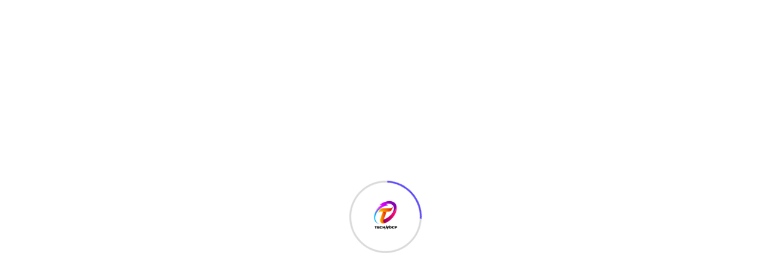

--- FILE ---
content_type: text/html; charset=UTF-8
request_url: https://www.technocp.com/tag/telegram-channel-for-hacking/
body_size: 25698
content:

<!doctype html>
<html lang="en-US">
<head>
	<meta charset="UTF-8">
	<meta name="viewport" content="width=device-width, initial-scale=1.0">
	<link rel="profile" href="https://gmpg.org/xfn/11" />
			<style type="text/css">
					.heateor_sss_button_instagram span.heateor_sss_svg,a.heateor_sss_instagram span.heateor_sss_svg{background:radial-gradient(circle at 30% 107%,#fdf497 0,#fdf497 5%,#fd5949 45%,#d6249f 60%,#285aeb 90%)}
											.heateor_sss_horizontal_sharing .heateor_sss_svg,.heateor_sss_standard_follow_icons_container .heateor_sss_svg{
							color: #fff;
						border-width: 0px;
			border-style: solid;
			border-color: transparent;
		}
					.heateor_sss_horizontal_sharing .heateorSssTCBackground{
				color:#666;
			}
					.heateor_sss_horizontal_sharing span.heateor_sss_svg:hover,.heateor_sss_standard_follow_icons_container span.heateor_sss_svg:hover{
						border-color: transparent;
		}
		.heateor_sss_vertical_sharing span.heateor_sss_svg,.heateor_sss_floating_follow_icons_container span.heateor_sss_svg{
							color: #fff;
						border-width: 0px;
			border-style: solid;
			border-color: transparent;
		}
				.heateor_sss_vertical_sharing .heateorSssTCBackground{
			color:#666;
		}
						.heateor_sss_vertical_sharing span.heateor_sss_svg:hover,.heateor_sss_floating_follow_icons_container span.heateor_sss_svg:hover{
						border-color: transparent;
		}
		@media screen and (max-width:783px) {.heateor_sss_vertical_sharing{display:none!important}}div.heateor_sss_sharing_title{text-align:center}div.heateor_sss_sharing_ul{width:100%;text-align:center;}div.heateor_sss_horizontal_sharing div.heateor_sss_sharing_ul a{float:none!important;display:inline-block;}		</style>
		<meta name='robots' content='index, follow, max-image-preview:large, max-snippet:-1, max-video-preview:-1' />
<noscript><style>#preloader{display:none;}</style></noscript>
	
	<title>telegram channel for hacking Archives - TechNoCP</title>
	<link rel="canonical" href="https://www.technocp.com/tag/telegram-channel-for-hacking/" />
	<meta property="og:locale" content="en_US" />
	<meta property="og:type" content="article" />
	<meta property="og:title" content="telegram channel for hacking Archives - TechNoCP" />
	<meta property="og:url" content="https://www.technocp.com/tag/telegram-channel-for-hacking/" />
	<meta property="og:site_name" content="TechNoCP" />
	<meta property="og:image" content="https://www.technocp.com/storage/2021/10/technocp-wallpaper.png" />
	<meta property="og:image:width" content="1055" />
	<meta property="og:image:height" content="595" />
	<meta property="og:image:type" content="image/png" />
	<meta name="twitter:card" content="summary_large_image" />
	<meta name="twitter:site" content="@infocp27" />
	<script type="application/ld+json" class="yoast-schema-graph">{"@context":"https://schema.org","@graph":[{"@type":"Organization","@id":"https://www.technocp.com/#organization","name":"TechNoCP","url":"https://www.technocp.com/","sameAs":["https://www.instagram.com/technocp27/","https://www.linkedin.com/in/infocp27/","https://in.pinterest.com/technocp27","https://www.youtube.com/technocp","https://www.facebook.com/technocp27","https://twitter.com/infocp27"],"logo":{"@type":"ImageObject","inLanguage":"en-US","@id":"https://www.technocp.com/#/schema/logo/image/","url":"https://www.technocp.com/storage/2021/10/TechNoCP-Square-Logo.png","contentUrl":"https://www.technocp.com/storage/2021/10/TechNoCP-Square-Logo.png","width":1080,"height":1080,"caption":"TechNoCP"},"image":{"@id":"https://www.technocp.com/#/schema/logo/image/"}},{"@type":"WebSite","@id":"https://www.technocp.com/#website","url":"https://www.technocp.com/","name":"TechNoCP","description":"Business Solutions, Consulting &amp;  IT Services","publisher":{"@id":"https://www.technocp.com/#organization"},"potentialAction":[{"@type":"SearchAction","target":{"@type":"EntryPoint","urlTemplate":"https://www.technocp.com/?s={search_term_string}"},"query-input":"required name=search_term_string"}],"inLanguage":"en-US"},{"@type":"CollectionPage","@id":"https://www.technocp.com/tag/telegram-channel-for-hacking/#webpage","url":"https://www.technocp.com/tag/telegram-channel-for-hacking/","name":"telegram channel for hacking Archives - TechNoCP","isPartOf":{"@id":"https://www.technocp.com/#website"},"breadcrumb":{"@id":"https://www.technocp.com/tag/telegram-channel-for-hacking/#breadcrumb"},"inLanguage":"en-US","potentialAction":[{"@type":"ReadAction","target":["https://www.technocp.com/tag/telegram-channel-for-hacking/"]}]},{"@type":"BreadcrumbList","@id":"https://www.technocp.com/tag/telegram-channel-for-hacking/#breadcrumb","itemListElement":[{"@type":"ListItem","position":1,"name":"Home","item":"https://www.technocp.com/"},{"@type":"ListItem","position":2,"name":"telegram channel for hacking"}]}]}</script>
	


<link rel='dns-prefetch' href='//fonts.googleapis.com' />

<link rel='preconnect' href='https://fonts.gstatic.com' crossorigin />
		<script type="text/javascript">
			window._wpemojiSettings = {"baseUrl":"https:\/\/s.w.org\/images\/core\/emoji\/13.1.0\/72x72\/","ext":".png","svgUrl":"https:\/\/s.w.org\/images\/core\/emoji\/13.1.0\/svg\/","svgExt":".svg","source":{"concatemoji":"https:\/\/www.technocp.com\/lib\/js\/wp-emoji-release.min.js"}};
			!function(e,a,t){var n,r,o,i=a.createElement("canvas"),p=i.getContext&&i.getContext("2d");function s(e,t){var a=String.fromCharCode;p.clearRect(0,0,i.width,i.height),p.fillText(a.apply(this,e),0,0);e=i.toDataURL();return p.clearRect(0,0,i.width,i.height),p.fillText(a.apply(this,t),0,0),e===i.toDataURL()}function c(e){var t=a.createElement("script");t.src=e,t.defer=t.type="text/javascript",a.getElementsByTagName("head")[0].appendChild(t)}for(o=Array("flag","emoji"),t.supports={everything:!0,everythingExceptFlag:!0},r=0;r<o.length;r++)t.supports[o[r]]=function(e){if(!p||!p.fillText)return!1;switch(p.textBaseline="top",p.font="600 32px Arial",e){case"flag":return s([127987,65039,8205,9895,65039],[127987,65039,8203,9895,65039])?!1:!s([55356,56826,55356,56819],[55356,56826,8203,55356,56819])&&!s([55356,57332,56128,56423,56128,56418,56128,56421,56128,56430,56128,56423,56128,56447],[55356,57332,8203,56128,56423,8203,56128,56418,8203,56128,56421,8203,56128,56430,8203,56128,56423,8203,56128,56447]);case"emoji":return!s([10084,65039,8205,55357,56613],[10084,65039,8203,55357,56613])}return!1}(o[r]),t.supports.everything=t.supports.everything&&t.supports[o[r]],"flag"!==o[r]&&(t.supports.everythingExceptFlag=t.supports.everythingExceptFlag&&t.supports[o[r]]);t.supports.everythingExceptFlag=t.supports.everythingExceptFlag&&!t.supports.flag,t.DOMReady=!1,t.readyCallback=function(){t.DOMReady=!0},t.supports.everything||(n=function(){t.readyCallback()},a.addEventListener?(a.addEventListener("DOMContentLoaded",n,!1),e.addEventListener("load",n,!1)):(e.attachEvent("onload",n),a.attachEvent("onreadystatechange",function(){"complete"===a.readyState&&t.readyCallback()})),(n=t.source||{}).concatemoji?c(n.concatemoji):n.wpemoji&&n.twemoji&&(c(n.twemoji),c(n.wpemoji)))}(window,document,window._wpemojiSettings);
		</script>
		<style type="text/css">
img.wp-smiley,
img.emoji {
	display: inline !important;
	border: none !important;
	box-shadow: none !important;
	height: 1em !important;
	width: 1em !important;
	margin: 0 .07em !important;
	vertical-align: -0.1em !important;
	background: none !important;
	padding: 0 !important;
}
</style>
	<link rel='stylesheet' id='wp-block-library-css'  href='https://www.technocp.com/lib/css/dist/block-library/style.min.css' type='text/css' media='all' />
<style id='wp-block-library-theme-inline-css' type='text/css'>
#start-resizable-editor-section{display:none}.wp-block-audio figcaption{color:#555;font-size:13px;text-align:center}.is-dark-theme .wp-block-audio figcaption{color:hsla(0,0%,100%,.65)}.wp-block-code{font-family:Menlo,Consolas,monaco,monospace;color:#1e1e1e;padding:.8em 1em;border:1px solid #ddd;border-radius:4px}.wp-block-embed figcaption{color:#555;font-size:13px;text-align:center}.is-dark-theme .wp-block-embed figcaption{color:hsla(0,0%,100%,.65)}.blocks-gallery-caption{color:#555;font-size:13px;text-align:center}.is-dark-theme .blocks-gallery-caption{color:hsla(0,0%,100%,.65)}.wp-block-image figcaption{color:#555;font-size:13px;text-align:center}.is-dark-theme .wp-block-image figcaption{color:hsla(0,0%,100%,.65)}.wp-block-pullquote{border-top:4px solid;border-bottom:4px solid;margin-bottom:1.75em;color:currentColor}.wp-block-pullquote__citation,.wp-block-pullquote cite,.wp-block-pullquote footer{color:currentColor;text-transform:uppercase;font-size:.8125em;font-style:normal}.wp-block-quote{border-left:.25em solid;margin:0 0 1.75em;padding-left:1em}.wp-block-quote cite,.wp-block-quote footer{color:currentColor;font-size:.8125em;position:relative;font-style:normal}.wp-block-quote.has-text-align-right{border-left:none;border-right:.25em solid;padding-left:0;padding-right:1em}.wp-block-quote.has-text-align-center{border:none;padding-left:0}.wp-block-quote.is-large,.wp-block-quote.is-style-large{border:none}.wp-block-search .wp-block-search__label{font-weight:700}.wp-block-group.has-background{padding:1.25em 2.375em;margin-top:0;margin-bottom:0}.wp-block-separator{border:none;border-bottom:2px solid;margin-left:auto;margin-right:auto;opacity:.4}.wp-block-separator:not(.is-style-wide):not(.is-style-dots){width:100px}.wp-block-separator.has-background:not(.is-style-dots){border-bottom:none;height:1px}.wp-block-separator.has-background:not(.is-style-wide):not(.is-style-dots){height:2px}.wp-block-table thead{border-bottom:3px solid}.wp-block-table tfoot{border-top:3px solid}.wp-block-table td,.wp-block-table th{padding:.5em;border:1px solid;word-break:normal}.wp-block-table figcaption{color:#555;font-size:13px;text-align:center}.is-dark-theme .wp-block-table figcaption{color:hsla(0,0%,100%,.65)}.wp-block-video figcaption{color:#555;font-size:13px;text-align:center}.is-dark-theme .wp-block-video figcaption{color:hsla(0,0%,100%,.65)}.wp-block-template-part.has-background{padding:1.25em 2.375em;margin-top:0;margin-bottom:0}#end-resizable-editor-section{display:none}
</style>
<link rel='stylesheet' id='redux-extendify-styles-css'  href='https://www.technocp.com/modules/e406a11b72/redux-core/assets/css/extendify-utilities.css' type='text/css' media='all' />
<link rel='stylesheet' id='contact-form-7-css'  href='https://www.technocp.com/modules/8516d2654f/includes/css/styles.css' type='text/css' media='all' />
<link rel='stylesheet' id='dwqa-style-css'  href='https://www.technocp.com/modules/855963a3e6/templates/assets/css/style.css' type='text/css' media='all' />
<link rel='stylesheet' id='dwqa-rtl-css'  href='https://www.technocp.com/modules/855963a3e6/templates/assets/css/rtl.css' type='text/css' media='all' />
<link rel='stylesheet' id='toc-screen-css'  href='https://www.technocp.com/modules/0170514cf1/screen.min.css' type='text/css' media='all' />
<link rel='stylesheet' id='heateor_sss_frontend_css-css'  href='https://www.technocp.com/modules/c5f1ad48fc/public/css/sassy-social-share-public.css' type='text/css' media='all' />
<link rel='stylesheet' id='digeco-gfonts-css'  href='//fonts.googleapis.com/css?family=Poppins%3A300%2C400%2C500%2C600%2C700%7CRoboto%3A300%2C400%2C500%2C700%2C900' type='text/css' media='all' />
<link rel='stylesheet' id='bootstrap-css'  href='https://www.technocp.com/vews/493a3900c8/assets/css/bootstrap.min.css' type='text/css' media='all' />
<link rel='stylesheet' id='flaticon-digeco-css'  href='https://www.technocp.com/vews/493a3900c8/assets/fonts/flaticon-digeco/flaticon.css' type='text/css' media='all' />
<link rel='stylesheet' id='nivo-slider-css'  href='https://www.technocp.com/vews/493a3900c8/assets/css/nivo-slider.min.css' type='text/css' media='all' />
<link rel='stylesheet' id='magnific-popup-css'  href='https://www.technocp.com/vews/493a3900c8/assets/css/magnific-popup.css' type='text/css' media='all' />
<link rel='stylesheet' id='font-awesome-css'  href='https://www.technocp.com/vews/493a3900c8/assets/css/font-awesome.min.css' type='text/css' media='all' />
<link rel='stylesheet' id='animate-css'  href='https://www.technocp.com/vews/493a3900c8/assets/css/animate.min.css' type='text/css' media='all' />
<link rel='stylesheet' id='select2-css'  href='https://www.technocp.com/vews/493a3900c8/assets/css/select2.min.css' type='text/css' media='all' />
<link rel='stylesheet' id='meanmenu-css'  href='https://www.technocp.com/vews/493a3900c8/assets/css/meanmenu.css' type='text/css' media='all' />
<link rel='stylesheet' id='digeco-default-css'  href='https://www.technocp.com/vews/493a3900c8/assets/css/default.css' type='text/css' media='all' />
<link rel='stylesheet' id='digeco-elementor-css'  href='https://www.technocp.com/vews/493a3900c8/assets/css/elementor.css' type='text/css' media='all' />
<link rel='stylesheet' id='digeco-rtanimation-css'  href='https://www.technocp.com/vews/493a3900c8/assets/css/rtanimation.css' type='text/css' media='all' />
<link rel='stylesheet' id='digeco-style-css'  href='https://www.technocp.com/vews/493a3900c8/assets/css/style.css' type='text/css' media='all' />
<style id='digeco-style-inline-css' type='text/css'>
	
	.entry-banner {
					background-color: #F8F8F8;
			}
	
	.entry-banner .entry-banner-content {
		text-align: center;
	}
	
	.footer-top-area {
					background: url(https://technocp.com/vews/493a3900c8/assets/img/footer1_bg.png) no-repeat scroll center center / cover;
			}
	
	.footer-style-2 .footer-area {
					background: url(https://technocp.com/vews/493a3900c8/assets/img/footer2_bg.png) no-repeat scroll center bottom;
			}
	
	.content-area {
		padding-top: 120px; 
		padding-bottom: 120px;
	}
	#page {
		background: url(  );
		background-color: #FFFFFF;
	}
	.single-digeco_team #page {
		background-image: none;
		background-color: transparent;
	}
	.single-digeco_team .site-main {
		background-image: url(  );
		background-color: #FFFFFF;
	}
	
	.error-page-area {		 
		background-color: #ffffff;
	}

	
	
</style>
<link rel='stylesheet' id='jquery-timepicker-css'  href='https://www.technocp.com/vews/493a3900c8/assets/css/jquery.timepicker.min.css' type='text/css' media='all' />
<link rel="preload" as="style" href="https://fonts.googleapis.com/css?family=Roboto:500,400%7CPoppins:600&#038;display=swap" /><link rel="stylesheet" href="https://fonts.googleapis.com/css?family=Roboto:500,400%7CPoppins:600&#038;display=swap" media="print" onload="this.media='all'"><noscript><link rel="stylesheet" href="https://fonts.googleapis.com/css?family=Roboto:500,400%7CPoppins:600&#038;display=swap" /></noscript><style id='digeco-dynamic-inline-css' type='text/css'>
@media ( min-width:1200px ) { .container {  max-width: 1350px; } } .primary-color { color: #5a49f8; } .secondary-color { color: #7a64f2; } .dark-color { color: #750ed5; } body { color: #646464; } a { color: #5a49f8; } a:hover { color: #7a64f2; } .scrollToTop { background-color: #5a49f8; } .tlp-preloader .animation-preloader .tlp-spinner {   border-top-color: #5a49f8; } .text-loader li { background-image: -webkit-gradient(linear, left top, right top, from(#5a49f8), to(#750ed5)); background-image: -o-linear-gradient(left, #5a49f8 0%, #750ed5 100%); background-image: linear-gradient(to right, #5a49f8 0%, #750ed5 100%); } .topbar-style-1 .header-top-bar { background-color: #5a49f8; color: #c6ceec; } .topbar-style-1 .header-top-bar a { color: #c6ceec; } .topbar-style-1 .header-top-bar .tophead-right i, .topbar-style-1 .header-top-bar .tophead-left i:before { color: #c6ceec; } .topbar-style-1.trheader .header-top-bar { color: #ffffff; } .topbar-style-1.trheader .header-top-bar a { color: #ffffff; } .topbar-style-1.trheader .header-top-bar .tophead-right i, .topbar-style-1.trheader .header-top-bar .tophead-left i:before { color: #ffffff; } .topbar-style-2 .header-top-bar { background-color: #f3f4f7; color: #646464; } .topbar-style-2 .header-top-bar a { color: #646464; } .topbar-style-2 .header-top-bar .tophead-right i, .topbar-style-2 .header-top-bar .tophead-left i:before { color: #646464; } .topbar-style-2 .header-top-bar .tophead-right a:hover i, .topbar-style-2 .header-top-bar .tophead-left a:hover i:before { color: #7a64f2; } .topbar-style-1 .header-top-bar .tophead-right .button-btn:hover { background-color: #7a64f2; } .site-header .main-navigation nav ul li a { font-family: Roboto, sans-serif; font-size : 16px; font-weight : 500; line-height : 22px; color: #4c4b4b; text-transform : capitalize; font-style: normal; } .site-header .main-navigation ul.menu > li > a:hover, .site-header .main-navigation ul.menu > li.current-menu-item > a, .site-header .main-navigation ul.menu > li.current > a { color: #5a49f8; } .site-header .main-navigation nav > ul > li > a:before { background-color: #5a49f8; } .trheader .site-header .rt-sticky-menu .main-navigation nav > ul > li > a, .header-style-2.trheader .site-header .rt-sticky-menu .main-navigation nav > ul > li > a, .header-style-2.trheader .site-header .rt-sticky-menu .main-navigation .menu > li > a { color: #4c4b4b; } .trheader .site-header .rt-sticky-menu .main-navigation nav > ul > li > a:hover, .header-style-2.trheader .site-header .rt-sticky-menu .main-navigation nav > ul > li > a:hover, .header-style-2.trheader .site-header .rt-sticky-menu .main-navigation .menu > li > a:hover { color: #5a49f8; } .trheader .site-header .rt-sticky-menu .main-navigation ul.menu > li.current-menu-item > a, .trheader .site-header .rt-sticky-menu .main-navigation ul.menu > li.current > a { color: #5a49f8; } .site-header .main-navigation nav ul li a.active { color: #5a49f8; } .trheader .site-header .main-navigation nav > ul > li > a, .trheader .site-header .main-navigation .menu > li > a { color: #ffffff; } .trheader .site-header .main-navigation ul.menu > li.current-menu-item > a, .trheader .site-header .main-navigation ul.menu > li.current > a { color: #ffffff; } .trheader.non-stick .site-header .main-navigation ul.menu > li > a, .trheader.non-stick .site-header .search-box .search-button i, .trheader.non-stick .header-icon-seperator, .trheader.non-stick .header-icon-area .cart-icon-area > a, .trheader.non-stick .additional-menu-area a.side-menu-trigger { color: #ffffff; } .trheader .site-header .main-navigation nav > ul > li > a:hover, .trheader .site-header .main-navigation .menu > li > a:hover { color: #ffffff; } .site-header .main-navigation nav > ul > li > a:after, .menu-full-wrap .header-button .ghost-btn:hover { background-color: #5a49f8; } .header-search { background-color: rgba(90, 73, 248, 0.9); } .header-search .close { color: #5a49f8; } body .rt-cover { background-color: rgba(90, 73, 248, 0); } .site-header .main-navigation ul > li > ul { background-color: #ffffff; } .site-header .main-navigation ul li ul li a { font-family: Roboto, sans-serif; font-size : 14px; font-weight : 500; line-height : 22px; color: #4c4b4b; text-transform : inherit; font-style: normal; } .site-header .main-navigation ul li ul.sub-menu li.menu-item-has-children:before { color: #4c4b4b; } .site-header .main-navigation ul li ul.sub-menu li.menu-item-has-children:hover:before, .site-header .main-navigation ul li.mega-menu ul.sub-menu li a:hover, .site-header .main-navigation ul.menu li ul.sub-menu li a:hover, .site-header .main-navigation ul li ul li:hover > a { color: #5a49f8; } .site-header .main-navigation ul.menu li ul.sub-menu li a:before { background-color: #5a49f8; } .site-header .main-navigation ul li.mega-menu > ul.sub-menu { background-color: #ffffff} .site-header .main-navigation ul li.mega-menu > ul.sub-menu li:before { color: #5a49f8; } .mean-container a.meanmenu-reveal, .mean-container .mean-nav ul li a.mean-expand { color: #5a49f8; } .mean-container a.meanmenu-reveal span, .mean-container a.meanmenu-reveal span:before, .mean-container a.meanmenu-reveal span:after { background-color: #5a49f8; } .mean-container .mean-bar {  border-color: #5a49f8; } .mean-container .mean-bar .button-btn {  border-color: #5a49f8; } .mean-container .mean-nav ul li a { font-family: Roboto, sans-serif; font-size : 14px; font-weight : 500; line-height : 22px; color: #4c4b4b; text-transform : inherit; font-style: normal; } .mean-container .mean-nav ul li a:hover, .mean-container .mean-nav > ul > li.current-menu-item > a { color: #5a49f8; } .mean-container .mean-nav ul li a:before, .mean-container .mean-nav ul li.current_page_item > a, .mean-container .mean-nav ul li.current-menu-parent > a { color: #7a64f2; } .menu-right-wrap .header-search-box i:before { color: #5a49f8; } .additional-menu-area span.side-menu-trigger span { background-color: #5a49f8; } .header-icon-area .cart-icon-area .cart-icon-num { color: #5a49f8; } .additional-menu-area a.side-menu-trigger:hover, .trheader.non-stick .additional-menu-area a.side-menu-trigger:hover { color: #5a49f8; } .trheader.non-stickh .additional-menu-area span.side-menu-trigger span {   background-color: #5a49f8; } .trheader.non-stickh .rt-sticky-menu .header-button-wrap .header-button .button-btn, .non-stickh .rt-sticky-menu .header-button-wrap .header-button .button-btn {   color: #5a49f8;   border-color: #5a49f8; } .trheader.non-stickh .rt-sticky-menu .header-button-wrap .header-button .button-btn:hover, .non-stickh .rt-sticky-menu .header-button-wrap .header-button .button-btn:hover {   background-color: #5a49f8; } .header-style-1.non-stickh .menu-right-wrap .header-search-box i:before, .header-style-1.trheader.non-stickh .menu-right-wrap .header-search-box i:before, .header-style-3.trheader.non-stickh .menu-right-wrap .header-search-box i:before { color: #5a49f8; } .site-header .search-box .search-text { border-color: #5a49f8; } .additional-menu-area .sidenav ul li a:hover, .additional-menu-area .sidenav-address span a:hover { color: #5a49f8; } .header-style-1 .site-header .header-top .icon-left i:before { color: #7a64f2; } .header-style-1 .header-button-wrap .header-button .button-btn { border-color: #5a49f8;   color: #5a49f8; } .header-style-1 .header-button-wrap .header-button .button-btn:hover { background-color: #5a49f8; } .header-style-2 .site-header .info-wrap .icon-left i:before { color: #5a49f8; } .header-style-2 .header-button-wrap .header-button .button-btn { border-color: #5a49f8;   color: #5a49f8; } .header-style-2 .header-button-wrap .header-button .button-btn:hover { background-color: #5a49f8; } .header-style-2.trheader .header-button-wrap .header-button .button-btn:hover {   background-color: #5a49f8;   border-color: #5a49f8; } .header-style-3 .header-button-wrap .header-button .button-btn { border-color: #5a49f8;   color: #5a49f8; } .header-style-3 .header-button-wrap .header-button .button-btn:hover { background-color: #5a49f8; } .header-style-4 .header-button-wrap .header-button .button-btn { border-color: #5a49f8;   color: #5a49f8; } .header-style-4 .header-button-wrap .header-button .button-btn:hover { background-color: #5a49f8; } @media (min-width: 2100px) { .header-style-3.trheader .header-area .header-controll {  background: linear-gradient(45deg, rgba(90, 73, 248, 0.2) 0%, rgba(117, 14, 213, 1) 60%); } .header-style-4.trheader .header-area .header-controll:after {  background-color: #5a49f8; } } .header-style-5 .site-header .header-button .button-btn { border-color: #5a49f8;   color: #5a49f8; } .header-style-5 .site-header .header-button .button-btn:hover { background-color: #5a49f8; } .header-style-5 .header-icon-area .header-search-box a, .header-style-5 .header-icon-area .cart-icon-area > a, .header-style-5.trheader.non-stickh .header-icon-area .header-search-box a { color: #5a49f8; } body { font-family: Roboto, sans-serif; font-size: 16px; line-height: 30px; font-weight: 400; } h1 { font-family: Poppins, sans-serif; font-size: 36px; line-height: 40px; font-weight: 600; } h2 { font-family: Poppins, sans-serif; font-size: 28px; line-height: 36px; font-weight: 600; } h3 { font-family: Poppins, sans-serif; font-size: 22px; line-height: 34px; font-weight: 600; } h4 { font-family: Poppins, sans-serif; font-size: 20px; line-height: 32px; font-weight: 600; } h5 { font-family: Poppins, sans-serif; font-size: 18px; line-height: 26px; font-weight: 600; } h6 { font-family: Poppins, sans-serif; font-size: 16px; line-height: 24px; font-weight: 600; } .entry-banner .entry-banner-content h1 { color: #ffffff; } .breadcrumb-area .entry-breadcrumb span a, .breadcrumb-trail ul.trail-items li a { color: #ffffff; } .breadcrumb-area .entry-breadcrumb span a:hover, .breadcrumb-trail ul.trail-items li a:hover { color: #cecece; } .breadcrumb-trail ul.trail-items li, .entry-banner .entry-breadcrumb .delimiter { color: #ffffff; } .breadcrumb-area .entry-breadcrumb > span:last-child, .breadcrumb-trail ul.trail-items li > span { color: #cecece; } .entry-banner .entry-banner-content { padding-top: 120px; padding-bottom: 120px; } .entry-banner:after {   opacity: 1; background-image: -o-linear-gradient(30deg, #5a49f8 0%, #750ed5 93%); background-image: linear-gradient(60deg, #5a49f8, #750ed5 93%); } .entry-banner .shape-holder li.shape1 svg stop:first-child, .entry-banner .shape-holder li.shape2 svg stop:first-child, .entry-banner .shape-holder li.shape3 svg stop:first-child { stop-color: #523fff; } .entry-banner .shape-holder li.shape1 svg stop:last-child { stop-color: #750ed5; } .entry-banner .shape-holder li.shape2 svg stop:last-child { stop-color: #6d1adf; } .entry-banner .shape-holder li.shape3 svg stop:last-child { stop-color: #8221dd; }   .footer-top-area { color: #646464; } .footer-top-area .widget h3 { color: #1d2124; } .footer-top-area .widget ul li a { color: #646464; } .footer-top-area .widget ul li a:hover { color: #5a49f8; } .footer-top-area .corporate-address li i, .footer-top-area .widget_recent_entries ul li .post-date { color: #5a49f8; } .footer-style-4 .footer-area:before { background-image: -o-linear-gradient(30deg, #5a49f8 0%, #7a64f2 100%); background-image: linear-gradient(60deg, #5a49f8 0%, #7a64f2 100%); } .footer-style-4 .footer-top-area .widget h3 { color: #ffffff; } .footer-style-4 .footer-area .footer-top-area, .footer-style-4 .footer-bottom-area { color: #ffffff; } .footer-style-4 .footer-top-area a, .footer-style-4 .footer-top-area .widget ul li a, .footer-style-4 .footer-top-area .widget ul.menu li a:before, .footer-style-4 .copyright_widget .widget ul li a, .footer-style-4 .footer-top-area .widget_recent_entries ul li .post-date, .footer-style-4 .footer-top-area .corporate-address li i, .footer-style-4 .footer-top-area ul li a i, .footer-style-4 .footer-bottom-area .copyright a { color: #ffffff; } .footer-style-4 .footer-top-area a:hover, .footer-style-4 .footer-top-area .widget ul li a:hover, .footer-style-4 .footer-top-area .widget ul.menu li a:hover:before, .footer-style-4 .copyright_widget .widget ul li a:hover, .footer-style-4 .footer-top-area ul li a:hover i, .footer-style-4 .footer-bottom-area .copyright a:hover { color: #d9d9d9; } .footer-style-4 .shape-holder .shape1 svg stop:first-child { stop-color: #6754f6; } .footer-style-4 .shape-holder .shape1 svg stop:last-child { stop-color: #5c4af8; } .footer-style-4 .shape-holder .shape2 svg stop:first-child { stop-color: #7363fd; } .footer-style-4 .shape-holder .shape2 svg stop:last-child { stop-color: #5c4af8; } .footer-style-4 .shape-holder .shape3 svg stop:first-child { stop-color: #745eff; } .footer-style-4 .shape-holder .shape3 svg stop:last-child { stop-color: #9217e0; } .footer-style-5 .footer-top-area { background-color: #f1f7ff; } .footer-style-5 .footer-bottom-area { background-color: #f1f7ff; } .footer-style-6 .footer-top-area { background-color: #1d2124; } .footer-style-6 .footer-top-area .widget h3 { color: #ffffff; } .footer-style-6 .footer-top-area .widget a, .footer-style-6 .footer-top-area .widget ul li a { color: #a7a7a7; } .footer-style-6 .footer-top-area .widget a:hover, .footer-style-6 .footer-top-area .widget ul li a:hover { color: #ffffff; } .footer-style-6 .footer-top-area, .footer-style-6 .footer-top-area .corporate-address li i, .footer-style-6 .footer-top-area .widget_recent_entries ul li .post-date, .footer-style-6 .footer-top-area .rt-post-box .post-box-style ul li, .footer-style-6 .footer-top-area .rt-post-box .post-box-style ul li a { color: #ffffff; } .footer-style-6 .footer-bottom-area { background-color: #1b1a20; } .footer-style-6 .footer-bottom-area, .footer-style-6 .footer-bottom-area a, .footer-style-6 .footer-bottom-area a:link, .footer-style-6 .footer-bottom-area .widget a { color: #a7a7a7; } .footer-style-6 .footer-bottom-area a:hover, .footer-style-6 .footer-bottom-area a:link:hover, .footer-style-6 .footer-bottom-area .widget a:hover { color: #ffffff; } .footer-style-6 .footer-top-area .rt_footer_social_widget ul.footer-social li a:hover { color: #5a49f8; } .footer-style-7 .footer-top-area .widget h3 {   color: #ffffff; } .footer-style-7 .footer-top-area { background-color: #070d1e; color: #c5c4c4; } .footer-style-7 .footer-bottom-area { background-color: #070d1e; color: #c5c4c4; } .footer-style-7 .footer-top-area .widget a, .footer-style-7 .footer-top-area .widget ul li a { color: #c5c4c4; } .footer-style-7 .footer-top-area .widget a:hover, .footer-style-7 .footer-top-area .widget ul li a:hover { color: #5a49f8; } .footer-style-7 .footer-bottom-area a, .footer-style-7 .footer-bottom-area a:link, .footer-style-7 .footer-bottom-area .widget a {   color: #c5c4c4; } .footer-style-7 .footer-bottom-area a:hover, .footer-style-7 .footer-bottom-area a:link:hover, .footer-style-7 .footer-bottom-area .widget a:hover {   color: #5a49f8; } .footer-style-7 .footer-top-area .corporate-address li i, .footer-style-7 .footer-top-area .widget_recent_entries ul li .post-date {  color: #5a49f8; } .footer-style-8 .footer-top-area .widget h3 { color: #ffffff; } .footer-style-8 .footer-top-area:before { background-image: -o-linear-gradient(30deg, #5a49f8 0%, #7a64f2 100%); background-image: linear-gradient(60deg, #5a49f8 0%, #7a64f2 100%); } .footer-style-8 .footer-top-area .widget a, .footer-style-8 .footer-top-area .widget ul li a { color: #ffffff; } .footer-style-8 .footer-top-area .widget a:hover, .footer-style-8 .footer-top-area .widget ul li a:hover { color: #c3c0c0; } .footer-style-8 .footer-top-area .corporate-address li i, .footer-style-8 .footer-top-area .widget_recent_entries ul li .post-date, .footer-style-8 .footer-top-area .rt-post-box .post-box-style ul li, .footer-style-8 .footer-top-area .rt-post-box .post-box-style ul li a { color: #ffffff; } .footer-style-8 .footer-bottom-area { color: #ffffff; } .footer-style-8 .footer-bottom-area a, .footer-style-8 .footer-bottom-area a:link, .footer-style-8 .footer-bottom-area a:visited, .footer-style-8 .footer-bottom-area .widget a { color: #ffffff; } .footer-style-8 .footer-bottom-area a:hover, .footer-style-8 .footer-bottom-area a:link:hover, .footer-style-8 .footer-bottom-area a:visited:hover, .footer-style-8 .footer-bottom-area .widget a:hover { color: #c3c0c0; } .footer-style-8 .footer-bottom-area { background-image: -o-linear-gradient(30deg, #5f4ef5 0%, #7a64f2 100%); background-image: linear-gradient(60deg, #5f4ef5 0%, #7a64f2 100%); }  .footer-bottom-area a, .footer-bottom-area a:link, .footer-bottom-area a:visited { color: #646464; } .footer-bottom-area a:hover, .footer-bottom-area .widget ul li a:hover { color: #5a49f8; } .footer-bottom-area { background-color: #f8fbff; color: #646464; } .rt-box-title-1 span { border-top-color: #5a49f8; } .footer-area .copyright a:hover, .widget-open-hour ul.opening-schedule li .os-close { color: #5a49f8; } .sidebar-widget-area .widget_search form input:focus { border-color: #5a49f8; } .search-form .custom-search-input button { background-color: #5a49f8; } .search-form .custom-search-input button:before { background: -o-linear-gradient(205deg, #5a49f8 40%, #7a64f2 100%);   background: linear-gradient(245deg, #5a49f8, #7a64f2 100%); } .search-form .custom-search-input button:after {   background: -o-linear-gradient(30deg, #5a49f8 0%, #7a64f2 100%);   background: linear-gradient(60deg, #5a49f8 0%, #7a64f2 100%); } .search-form .input.search-submit { background-color: #5a49f8; border-color: #5a49f8; } .search-form .input.search-submit a:hover { color: #5a49f8; } .widget ul li a:hover, .sidebar-widget-area .widget ul li a:hover { color: #5a49f8; } .rt_widget_recent_entries_with_image .topic-box .widget-recent-post-title a, .sidebar-widget-area .widget .rt-slider-sidebar .rt-single-slide .testimo-info .testimo-title h3, .sidebar-widget-area .rt_widget_recent_entries_with_image .media-body .posted-date a, .post-tab-layout ul.btn-tab li a, .sidebar-widget-area .widget ul li.active a, .sidebar-widget-area .widget ul li.active a:before, .footer-top-area .search-form input.search-submit, .footer-top-area ul li:before { color: #5a49f8; } .footer-top-area .search-form input.search-submit, .footer-top-area .stylish-input-group .input-group-addon button i { color: #5a49f8; } .footer-top-area .stylish-input-group .input-group-addon button:hover { background: #5a49f8; } .rt-box-title-1 { background-color: #5a49f8; } .footer-topbar, .footer-topbar .emergrncy-content-holder{ background: #5a49f8; } .footer-topbar .emergrncy-content-holder:before { border-color: transparent #5a49f8; } .feature-post-layout .entry-title a:hover, .post-tab-layout .entry-title a:hover, .post-box-style .media-body h3 a:hover, .post-box-style .post-box-date ul li a:hover, .feature-post-layout .post-box-date ul li a:hover { color: #5a49f8; } .rt_widget_recent_entries_with_image .topic-box .widget-recent-post-title a:hover { color: #7a64f2; } .post-tab-layout ul.btn-tab li .active { background-color: #5a49f8; } .entry-footer .about-author .media-body .author-title, .entry-title h1 a, blockquote.wp-block-quote cite { color: #5a49f8; } .comments-area .main-comments .replay-area a:hover { background-color: #5a49f8; } .sticky .blog-box {  border-color: #7a64f2; } blockquote cite:after { background-color: #7a64f2; } #respond .logged-in-as a, #respond #cancel-comment-reply-link { color: #5a49f8; } #respond form .btn-send {   background-image: -o-linear-gradient(30deg, #5a49f8 0%, #7a64f2 100%);   background-image: linear-gradient(60deg, #5a49f8 0%, #7a64f2 100%); } #respond form .btn-send:hover {   background: -o-linear-gradient(205deg, #5a49f8 40%, #7a64f2 100%);   background: linear-gradient(245deg, #5a49f8 40%, #7a64f2 100%); } form.post-password-form input[type="submit"] { background-color: #5a49f8; } form.post-password-form input[type="submit"]:hover { background-color: #7a64f2; } .error-page-area {   background-color: #ffffff; } .error-page-area .text-1 {  color: #1d2124; } .error-page-area .text-2 { color: #646464; } .item-comments .item-comments-list ul.comments-list li .comment-reply {  background-color: #5a49f8; } .title-bar35:after { background: #5a49f8; } .button-gradient-1 { background-color: #5a49f8; } .button-gradient-1:before { background: #5a49f8;   background: -o-linear-gradient(205deg, #5a49f8 40%, #7a64f2 100%);   background: linear-gradient(245deg, #5a49f8 40%, #7a64f2 100%); } .button-gradient-1:after { background: #5a49f8;   background-image: -o-linear-gradient(30deg, #5a49f8 0%, #7a64f2 100%);   background-image: linear-gradient(60deg, #5a49f8 0%, #7a64f2 100%); } .blog-box .blog-item-content h3 a:hover, .blog-box .blog-item-content ul li a:hover { color: #5a49f8; } .blog-box .blog-item-content .post-grid-more { color: #5a49f8; } .blog-box .blog-item-content .post-grid-more:hover { color: #7a64f2; } blockquote, .wp-block-quote:not(.is-large):not(.is-style-large) { border-color: #5a49f8; } .entry-header .entry-meta .post-date i { color: #5a49f8; } .entry-footer ul.item-tags li a:hover, .about-author .media-body .author-title a, .entry-header .entry-meta ul li i { color: #5a49f8; } .ui-cat-tag span a:hover {   background: #5a49f8; } .entry-footer .item-tags a:hover, .entry-footer .post-share .share-links a:hover { color: #5a49f8; } .entry-header .entry-meta ul li a:hover { color: #5a49f8; } .single-post .entry-content ol li:before, .entry-content ol li:before { background-color: #5a49f8; } .rt-related-post-info .post-title a:hover { color: #5a49f8; } .pagination-area ul li a, .pagination-area ul li span { color: #5a49f8; } .pagination-area li.active a:hover, .pagination-area ul li.active a, .pagination-area ul li a:hover, .pagination-area ul li span.current { background-color: #5a49f8; } .woocommerce nav.woocommerce-pagination ul li a, .woocommerce nav.woocommerce-pagination ul li span { color: #5a49f8; } .woocommerce nav.woocommerce-pagination ul li a:hover, .woocommerce nav.woocommerce-pagination ul li .current, .woocommerce nav.woocommerce-pagination ul li span.current, .woocommerce nav.woocommerce-pagination ul li.active a {   background-color: #5a49f8; } .page-links .page-number { color: #5a49f8; } .page-links span.current .page-number, .page-links a.post-page-numbers:hover .page-number { background-color: #5a49f8; } .contact-form .form-group .form-control:focus, .help-form .form-group select:focus, .help-form .form-group .form-control:focus { border-color: #7a64f2; } .online-form .form-group button:before, .estimate-form .form-group button:before {   background-color: #5a49f8; } .mc4wp-form .mc4wp-form-fields button {   background-color: #5a49f8; } .mc4wp-form .mc4wp-form-fields button:before { background-image: -o-linear-gradient(30deg, #5a49f8 0%, #7a64f2 100%);   background-image: linear-gradient(60deg, #5a49f8 0%, #7a64f2 100%); } .mc4wp-form .mc4wp-form-fields button:after { background-image: -o-linear-gradient(30deg, #7a64f2 0%, #5a49f8 100%);   background-image: linear-gradient(60deg, #7a64f2 0%, #5a49f8 100%); } .team-details-social li a {  background: #5a49f8;  border: 1px solid #5a49f8; } .team-details-social li:hover a {  border: 1px solid #5a49f8; } .team-details-social li:hover a i {  color: #5a49f8; } .skill-area .progress .lead {  border: 2px solid #5a49f8; } .skill-area .progress .progress-bar {  background: #5a49f8; } .team-details-info li i {  color: #5a49f8; } .rt-woo-nav .owl-custom-nav-title::after, .rt-woo-nav .owl-custom-nav .owl-prev:hover, .rt-woo-nav .owl-custom-nav .owl-next:hover, .woocommerce ul.products li.product .onsale, .woocommerce span.onsale, .woocommerce a.added_to_cart, .woocommerce #respond input#submit:hover, .woocommerce input.button:hover, p.demo_store, .woocommerce #respond input#submit.disabled:hover, .woocommerce #respond input#submit:disabled:hover, .woocommerce #respond input#submit[disabled]:disabled:hover, .woocommerce a.button.disabled:hover, .woocommerce a.button:disabled:hover, .woocommerce a.button[disabled]:disabled:hover, .woocommerce button.button.disabled:hover, .woocommerce button.button:disabled:hover, .woocommerce button.button[disabled]:disabled:hover, .woocommerce input.button.disabled:hover, .woocommerce input.button:disabled:hover, .woocommerce input.button[disabled]:disabled:hover, .woocommerce-account .woocommerce .woocommerce-MyAccount-navigation ul li a { background-color: #5a49f8; } .woocommerce div.product .product-meta a:hover, .woocommerce a.woocommerce-review-link:hover { color: #5a49f8; } .woocommerce #review_form #respond .comment-form-rating label { color: #5a49f8; } .woocommerce div.product p.price, .woocommerce div.product span.price { color: #7a64f2; } .woocommerce .widget_price_filter .ui-slider .ui-slider-range, .woocommerce .widget_price_filter .ui-slider .ui-slider-handle { background-color: #5a49f8; } .woocommerce-message, .woocommerce-info { border-color: #5a49f8; } .woocommerce .product-thumb-area .overlay { background-color: rgba(90, 73, 248, 0.8); } .woocommerce .product-thumb-area:after { background-color: rgba(122, 100, 242, 0.9); } .woocommerce .product-thumb-area .product-info ul li a:hover, .single-product.woocommerce .entry-summary a.compare:hover, .single-product.woocommerce .entry-summary a.add_to_wishlist:hover, .single-product.woocommerce .entry-summary .yith-wcwl-wishlistaddedbrowse a:hover, .single-product.woocommerce .entry-summary .yith-wcwl-wishlistexistsbrowse a:hover { background-color: #5a49f8; } .woocommerce #respond input#submit:hover, .woocommerce a.button:hover, .woocommerce button.button:hover, .woocommerce input.button:hover, .woocommerce div.product form.cart .button:hover, .woocommerce a.added_to_cart:hover, .woocommerce #respond input#submit.alt:hover, .woocommerce a.button.alt:hover, .woocommerce button.button.alt:hover, .woocommerce input.button.alt:hover {  background-color: #7a64f2; } .woocommerce div.product form.cart .button, .woocommerce #respond input#submit, .woocommerce a.button, .woocommerce button.button, .woocommerce input.button { background-color: #5a49f8; } .woocommerce #respond input#submit.alt, .woocommerce a.button.alt, .woocommerce button.button.alt, .woocommerce input.button.alt {   background-color: #5a49f8; } .woocommerce.widget_product_search button:before {  color: #7a64f2; } .woocommerce ul.products li.product h3 a:hover, .woocommerce ul.products li.product .price { color: #5a49f8; } .woocommerce div.product .woocommerce-tabs .panel ul li:before { color: #5a49f8; } .cart-icon-products .widget_shopping_cart .mini_cart_item a:hover {  color: #5a49f8; } .woocommerce.product-list-view .product-info-area .product-list-info ul li a:hover {  background-color: #5a49f8; } .woocommerce .quantity .qty:hover, .woocommerce .quantity .minus:hover, .woocommerce .quantity .plus:hover { background-color: #5a49f8; } .product-grid-view .woo-shop-top .view-mode ul li.grid-view-nav a, .product-list-view .woo-shop-top .view-mode ul li.list-view-nav a { background-color: #5a49f8;   border-color: #5a49f8; } .header-icon-area .cart-icon-area > a { color: #5a49f8; } .trheader.non-stickh .site-header .header-icon-area .cart-icon-area .cart-icon-num, .trheader.non-stickh .site-header .header-icon-area .search-box .search-button i, .trheader.non-stickh .site-header .header-icon-area .cart-icon-area > a {  color: #5a49f8; } .rt-drop, .breadcrumbs-area2 .breadcrumbs-content h3 a:hover, .sidebar-widget-area .widget .corporate-address li i, .sidebar-widget-area .widget .corporate-address li i.fa-map-marker, .rt-news-box .post-cat span a:hover, .rt-news-box .topic-box .post-date1 span a:hover, .rt_widget_recent_entries_with_image .topic-box .post-date1 span a:hover, .sidebar-widget-area .widget.title-style-1 h3.widgettitle, .search-form input.search-submit, .header-style-5.trheader .header-social li a:hover, .header-style-5 .header-social li a:hover, .header-style-5 .header-contact .fa, .header-style-4.trheader .header-social li a:hover, .header-style-4 .header-social li a:hover, .header-style-4 .header-contact .fa, .header-style-3.trheader .header-social li a:hover, .header-style-3.trheader.non-stickh .header-social li a:hover, .header-style-3 .header-contact .fa, ul.news-info-list li i, .header-style-2 .header-contact .fa, .search-form input.search-submit:hover, .rt-cat-list-widget li:hover a, .footer-top-area .search-form input.search-submit, .ui-cat-tag a:hover, .entry-post-meta .post-author a:hover, .post-detail-style2 .post-info-light ul li a:hover, .post-detail-style2 .entry-meta li a:hover, .entry-title a:hover, .comments-area .main-comments .comment-meta .comment-author-name a:hover, .rt-blog-layout .entry-thumbnail-area ul li i, .rt-blog-layout .entry-thumbnail-area ul li a:hover, .rt-blog-layout .entry-content h3 a:hover, .blog-layout-1 .entry-meta ul li a:hover, .blog-box .blog-bottom-content-holder ul li i, .footer-top-area .rt-news-box .dark .rt-news-box-widget .media-body a:hover, .entry-footer .share-social ul a:hover { color: #5a49f8; } .woocommerce-cart .woocommerce table.shop_table td.product-name > a:hover { color: #5a49f8; } .rt-box-title-2,.blog-box .blog-img-holder .entry-content, button, input[type="button"], input[type="reset"], input[type="submit"], .sidebar-widget-area .widget.title-style-1 h3.widgettitle, .rt-cat-list-widget li:before, .elementor-widget-wp-widget-categories ul li:before, .cat-holder-text, .rt-blog-layout .entry-thumbnail-area ul .active, .blog-layout-2 .entry-meta .blog-cat ul li a:hover, .blog-layout-3 .entry-meta ul li.blog-cat li a:hover {   background-color: #5a49f8; } .elementor-widget-wp-widget-categories ul li a:before {   color: #5a49f8; } .elementor-widget-wp-widget-categories ul li:hover a { color: #7a64f2; } .post-detail-style2 .cat-holder:before {   border-top: 8px solid #5a49f8; } .entry-content .wpb_layerslider_element a.layerslider-button, .comments-area h3.comment-num:after {  background: #5a49f8; } .entry-content .btn-read-more-h-b, .pagination-area ul li span .header-style-10.trheader #tophead .tophead-social li a:hover {   border: 1px solid #5a49f8; } .woocommerce nav.woocommerce-pagination ul li span {   border-color: #5a49f8; } .woocommerce div.product .woocommerce-tabs ul.tabs li a:hover, .woocommerce div.product .woocommerce-tabs ul.tabs li.active a { color: #7a64f2; } .woocommerce div.product .woocommerce-tabs ul.tabs li a:after {   background-color: #7a64f2; } .woocommerce div.product .share-links a:hover {   color: #5a49f8; } .bottomBorder {   border-bottom: 2px solid #5a49f8; } .search-form input.search-field { border-color: #5a49f8; } #respond form input:focus, #respond form textarea:focus { border-color: #5a49f8; } .search-form input.search-submit { background-color: #5a49f8; border: 2px solid #5a49f8; } .sidebar-widget-area .widget.title-style-1 h3.widgettitle span { border-top: 10px solid #5a49f8; } .widget_tag_cloud .tagcloud a:hover, .widget_product_tag_cloud a:hover { background: -o-linear-gradient(30deg, #5a49f8 0%, #7a64f2 100%);   background: linear-gradient(60deg, #5a49f8 0%, #7a64f2 100%); } .cat-holder:before {   border-top: 8px solid #5a49f8; } .footer-bottom-social ul li a { background-color: #5a49f8; } .footer-bottom-social ul li a:hover {   background-color: #7a64f2; } @-webkit-keyframes pulse2 {  0% {   -webkit-box-shadow: 0 0 0 0 #5a49f8;   box-shadow: 0 0 0 0 #5a49f8;  }  40% {   -webkit-box-shadow: 0 0 0 20px rgba(90, 73, 248, 0);   box-shadow: 0 0 0 20px rgba(90, 73, 248, 0);  }  70% {   -webkit-box-shadow: 0 0 0 20px rgba(90, 73, 248, 0);   box-shadow: 0 0 0 20px rgba(90, 73, 248, 0);  }  100% {   -webkit-box-shadow: 0 0 0 0 rgba(90, 73, 248, 0);   box-shadow: 0 0 0 0 rgba(90, 73, 248, 0);  } } @keyframes pulse2 {  0% {   -webkit-box-shadow: 0 0 0 0 #5a49f8;   box-shadow: 0 0 0 0 #5a49f8;  }  40% {   -webkit-box-shadow: 0 0 0 20px rgba(90, 73, 248, 0);   box-shadow: 0 0 0 20px rgba(90, 73, 248, 0);  }  70% {   -webkit-box-shadow: 0 0 0 20px rgba(90, 73, 248, 0);   box-shadow: 0 0 0 20px rgba(90, 73, 248, 0);  }  100% {   -webkit-box-shadow: 0 0 0 0 rgba(90, 73, 248, 0);   box-shadow: 0 0 0 0 rgba(90, 73, 248, 0);  } } .button-1 { color: #5a49f8; } .button-1:hover {   color: #7a64f2; } .btn-fill { background-color: #5a49f8; border-color: #5a49f8; } .btn-fill:hover {   color: #5a49f8; } .btn-ghost { border-color: #5a49f8;   color: #5a49f8; } .btn-ghost:hover {   background-color: #5a49f8; } .btn-ghost.btn-dark:hover {   background-color: #7a64f2;   border-color: #7a64f2 !important; } .btn-light:hover {   background-color: #5a49f8;   border-color: #5a49f8 !important; } .btn-ghost.btn-ghost-gradient {   background-image: -o-linear-gradient(#fff, #fff), -o-linear-gradient(205deg, #04d5f4, #5a49f8);   background-image: linear-gradient(#fff, #fff), linear-gradient(245deg, #04d5f4, #5a49f8); } .btn-ghost.btn-ghost-gradient:before {   background-image: -o-linear-gradient(205deg, #04d5f4, #5a49f8);   background-image: linear-gradient(245deg, #04d5f4, #5a49f8); } .btn-fill.btn-fill-gradient:before {   background: #5a49f8;   background: -o-linear-gradient(30deg, #5a49f8 0%, #04d5f4 100%);   background: linear-gradient(60deg, #5a49f8 0%, #04d5f4 100%); } .btn-fill.btn-fill-gradient:after {   background: #5a49f8;   background-image: -o-linear-gradient(30deg, #04d5f4 0%, #5a49f8 100%);   background-image: linear-gradient(60deg, #04d5f4 0%, #5a49f8 100%); } .section-title-style1 .heading-icon i { color: #5a49f8; } .section-default-style .sub-title { color: #5a49f8; } .section-style-1:before {   background-color: #5a49f8; } .section-style-1:after {   background-image: -webkit-gradient(linear, left top, right top, from(#5a49f8), to(transparent));   background-image: -o-linear-gradient(left, #5a49f8 0%, transparent 100%);   background-image: linear-gradient(90deg, #5a49f8 0%, transparent 100%); } .rs-parallax-wrap .rtin-play .rtin-icon { color: #5a49f8; } .rs-parallax-wrap .rtin-play .rtin-icon:before { background-image: -webkit-gradient(linear, left top, left bottom, from(#7a64f2), to(#750ed5));   background-image: -o-linear-gradient(top, #7a64f2 0%, #750ed5 100%);   background-image: linear-gradient(180deg, #7a64f2 0%, #750ed5 100%); } .rt-owl-nav-1.slider-nav-enabled .owl-carousel .owl-nav > div:hover {   background-color: #5a49f8;   border-color: #5a49f8; } .rt-owl-nav-1.slider-dot-enabled .owl-carousel .owl-dot:hover span, .rt-owl-nav-1.slider-dot-enabled .owl-carousel .owl-dot.active span { background: #5a49f8; } .rt-owl-nav-2.slider-nav-enabled .owl-carousel .owl-nav > div:hover {   background-color: #5a49f8;   border-color: #5a49f8; } .rt-owl-nav-2.slider-dot-enabled .owl-carousel .owl-dot:hover span, .rt-owl-nav-2.slider-dot-enabled .owl-carousel .owl-dot.active span { background: #5a49f8; } .rt-owl-nav-3.slider-dot-enabled .owl-carousel .owl-dot:hover span , .rt-owl-nav-3.slider-dot-enabled .owl-carousel .owl-dot.active span { background: #5a49f8; } .rt-owl-nav-3.slider-nav-enabled .owl-carousel .owl-nav > div:hover { background: #5a49f8; } .about-image-text .about-content .sub-rtin-title, .about-image-text ul.list-layout1 li:before, .about-image-text ul.list-layout2 li:before { color: #5a49f8; } .rt-image .figure-holder .mask-text {   background: -o-linear-gradient(205deg, #7a64f2 0%, #5a49f8 100%);   background: linear-gradient(245deg, #7a64f2 0%, #5a49f8 100%); } .title-text-button .subtitle { color: #5a49f8; } .title-text-button ul li:before { color: #5a49f8; } .title-text-style5 {   background-color: #5a49f8; } .title-text-style5 .offer-heading { color: #5a49f8; } .info-box-style1 .rtin-title a:hover, .info-box-style2 .rtin-title a:hover, .info-box-style6 .rtin-title a:hover, .info-box-style11 .rtin-item .rtin-title a:hover, .info-box-style12 .rtin-item .rtin-title a:hover, .info-box-style14 .rtin-item .rtin-title a:hover, .info-box-style17 .rtin-title a:hover { color: #5a49f8; } .info-box-style3 .rtin-item:before, .info-box-style15 .rtin-item.rtin-icon .rtin-icon:before {   background-color: #5a49f8; } .info-box-style3 .rtin-item .rtin-icon i, .info-box-style4 .rtin-item .rtin-icon, .info-box-style11 .rtin-item .rtin-icon, .info-box-style14 .rtin-item .rtin-icon i, .info-box-style15 .rtin-item:hover .rtin-icon i, .info-box-style16 .rtin-item .rtin-icon i, .info-box-style17 .rtin-item:hover .rtin-icon i { color: #5a49f8; } .info-box-style4 .rtin-item:hover, .info-box-style17 .rtin-item .rtin-icon {   background-color: #5a49f8; } .info-box-style9 .rtin-title a:hover { color: #5a49f8; } .info-box-style10 .rtin-item:before {   background-color: #5a49f8; } .info-box-style10 .rtin-item .rtin-title a:hover { color: #5a49f8; } .info-box-style13 .rtin-item.rtin-icon .rtin-icon:before, .info-box-style14 .rtin-item.rtin-icon:hover .rtin-icon:before, .info-box-style15 .rtin-item:before {   background-color: #5a49f8; } .working-process-default .rtin-title a:hover { color: #5a49f8; } .working-process-style1 .rtin-item:hover .count-number { color: #5a49f8; } .rtin-story .story-layout .story-box-layout:before {   background-color: #5a49f8; } .info-box-style17 .rtin-item:hover .icon-holder svg {   fill: #5a49f8; } .rt-counter .rtin-item i { color: #5a49f8; } .rt-counter .rtin-item .rtin-counter { color: #5a49f8; } .rtin-progress-bar .progress .progress-bar { background-color: #7a64f2; } .rt-counter .rtin-item .rtin-media .image-svg svg { fill: #5a49f8; } .team-default .rtin-content .rtin-title a:hover { color: #5a49f8; } .team-multi-layout-1 .animted-bg-wrap .animted-bg { background-color: rgba(90, 73, 248, 0.9); } .team-multi-layout-2 .rtin-item .rtin-thums:before { background-color: rgba(90, 73, 248, 0.5); } .team-multi-layout-2 .rtin-item:hover .rtin-thums:before { background-color: rgba(90, 73, 248, 0.9); } .team-multi-layout-1 .maks-item .rtin-social li a:hover, .team-multi-layout-2 .rtin-item:hover .rtin-social li a { background-color: #7a64f2; } .team-multi-layout-3 .rtin-content .rtin-social li a:hover { color: #5a49f8; } .team-multi-layout-3 .animted-bg-wrap .animted-bg {   background: #5a49f8;   background: -o-linear-gradient(30deg, #5a49f8 0%, #7a64f2 100%);   background: linear-gradient(60deg, #5a49f8 0%, #7a64f2 100%); } .team-single ul.rtin-social li.share i, .team-single .rtin-content ul.rtin-team-info li i, .team-single .rtin-content a:hover { color: #5a49f8; } .portfolio-default .rt-portfolio-tab a.current, .portfolio-default .rt-portfolio-tab a:hover {   background: #5a49f8; } .portfolio-multi-layout-1 .rtin-title a:hover, .portfolio-multi-layout-1 .rtin-cat a:hover, .portfolio-multi-layout-1 .rtin-item .rtin-content .rtin-icon a, .portfolio-multi-layout-2 .rtin-item .rtin-read a:hover, .portfolio-multi-layout-3 .rtin-content h3 a:hover { color: #5a49f8; } .portfolio-multi-layout-1 .rtin-item:after, .portfolio-multi-layout-2 .rtin-item .rtin-content { background-color: #5a49f8; } .portfolio-multi-layout-4 .rtin-title a:hover, .portfolio-multi-layout-4 .rtin-cat a:hover, .portfolio-multi-layout-4 .rtin-item .rtin-content .rtin-icon a:hover { color: #5a49f8; } .portfolio-single .portfolio-details ul.rtin-portfolio-info li a:hover { color: #5a49f8; } .portfolio-single .item-slider .owl-nav > div:hover {   background-color: #5a49f8;   border: 1px solid #5a49f8; } .service-grid-layout1 .rtin-item .rtin-icon i, .service-grid-layout3 .rtin-item .rtin-icon i { color: #5a49f8; } .service-default .rtin-item .rtin-title a:hover { color: #5a49f8; } .service-grid-layout2 .rtin-item .rtin-icon:before, .service-grid-layout3 .rtin-item:before {   background-color: #5a49f8; } .rtin-service-info li span { color: #5a49f8; } .rtin-testimonial-1 .rtin-item .top-box { background-image: -o-linear-gradient(30deg, #5a49f8 0%, #7a64f2 100%);   background-image: linear-gradient(60deg, #5a49f8 0%, #7a64f2 100%); } .rtin-testimonial-1 .rtin-item .rtin-icon, .rtin-testimonial-2 .rtin-item .rtin-icon { color: #5a49f8; } .rtin-testimonial-2 .rtin-item { background-image: -o-linear-gradient(30deg, #5a49f8 0%, #7a64f2 100%);   background-image: linear-gradient(60deg, #5a49f8 0%, #7a64f2 100%); } .rtin-testimonial-8 .shape-wrap li svg path {   fill: #5a49f8; } @media (max-width: 480px) { .rtin-testimonial-8 .rtin-content {  background-color: #5a49f8; } } @media only screen and (max-width: 767px) { .rtin-testimonial-7 .rtin-item {  background-color: #5a49f8; } } .post-grid-style1 .rtin-item .rtin-title a:hover, .post-grid-style1 .rtin-item ul li a:hover, .post-grid-style1 .rtin-item ul li i, .post-grid-style2 .rtin-item .rtin-title a:hover, .post-grid-style2 .rtin-item ul li a:hover, .post-grid-style3 .rtin-item h3 a:hover, .post-grid-style3 .rtin-item ul li a:hover {   color: #5a49f8; } .post-grid-style5 .rtin-item ul li, .post-grid-style5 .rtin-item ul li a, .post-grid-style5 .rtin-item .rtin-title a:hover, .post-grid-style7 .rtin-item ul li i, .post-grid-style7 .rtin-item ul li a:hover, .post-grid-style7 .rtin-item .rtin-title a:hover {   color: #5a49f8; } .rtin-pricing-layout2 .price-header .rtin-price, .rtin-pricing-layout4 .price-header .rtin-price {   color: #5a49f8; } .rtin-pricing-layout2 .rt-price-table-box .popular-offer, .rtin-pricing-layout3 .rt-price-table-box .popular-offer, .rtin-pricing-layout4 .rt-price-table-box .popular-offer {   border-top: 5rem solid #5a49f8; } .rtin-pricing-layout3 .price-header .rtin-price {   background: -webkit-linear-gradient(-135deg, #04d5f4, #5a49f8); -webkit-background-clip: text;   -webkit-text-fill-color: transparent; } .rtin-pricing-layout3 .rtin-price .price-fac { background: -webkit-linear-gradient(-45deg, #04d5f4, #04d5f4); -webkit-background-clip: text;   -webkit-text-fill-color: transparent; } .rtin-pricing-layout5 .price-header {   background-color: #5a49f8;   background-image: -o-linear-gradient(30deg, #5a49f8 0%, #7a64f2 100%);   background-image: linear-gradient(60deg, #5a49f8 0%, #7a64f2 100%); } .video-style1 .item-icon .rtin-play, .video-style2 .item-icon .rtin-play, .video-style3 .item-icon .rtin-play {   background-color: #5a49f8; } .video-style1 .item-icon .rtin-play:hover {   background-color: #750ed5; } .video-style2 .item-icon .rtin-play:before, .video-style3 .item-icon .rtin-play:before { background-image: -webkit-gradient(linear, left top, left bottom, from(#7a64f2), to(#750ed5));   background-image: -o-linear-gradient(top, #7a64f2 0%, #750ed5 100%);   background-image: linear-gradient(180deg, #7a64f2 0%, #750ed5 100%); } .video-style1 .item-icon .rtin-play:after { background-color: rgba(90, 73, 248, 0.6); } .fixed-sidebar-left .elementor-widget-wp-widget-nav_menu ul > li > a:hover, .fix-bar-bottom-copyright .rt-about-widget ul li a:hover, .fixed-sidebar-left .rt-about-widget ul li a:hover { color: #5a49f8; } .rtin-contact-info ul li i, .rtin-address-default .rtin-item .rtin-icon i:before, .rtin-address-default .rtin-item .rtin-info a:hover {   color: #5a49f8; } .rtin-address-default.dark .rtin-address-info {   background: #5a49f8; } .fixed-sidebar-addon .elementor-widget-wp-widget-nav_menu ul > li > a:hover, .fixed-sidebar-addon .rt-about-widget .footer-social li a:hover {   color: #5a49f8; } .rt-cat-list-widget li:before {   background: #5a49f8; } .elementor-icon-list-items .elementor-icon-list-item i {   color: #7a64f2; } .elementor-accordion .elementor-active .elementor-accordion-icon > span, .elementor-accordion .elementor-accordion-item .elementor-tab-title.elementor-active a {   color: #5a49f8; } .rtin-skills .rtin-skill-each .progress .progress-bar {   background-color: #5a49f8; } .rtin-skills .rtin-skill-each .progress .progress-bar > span {   color: #5a49f8; } .rtin-skills .rtin-skill-each .progress .progress-bar > span:before {   border-top-color: #5a49f8; } .animate-shape-style10 .animated-shape li stop:first-child { stop-color: #5a49f8; } .animate-shape-style10 .animated-shape li stop:last-child { stop-color: #750ed5; } .rtel-content-toggle ul.nav.nav-tabs .nav-item.show .nav-link, .rtel-content-toggle ul.nav.nav-tabs .nav-link.active {   background-color: #5a49f8; } 
</style>
<script type='text/javascript' src='https://www.technocp.com/lib/js/jquery/jquery.min.js' id='jquery-core-js'></script>
<link rel="https://api.w.org/" href="https://www.technocp.com/wp-json/" /><link rel="alternate" type="application/json" href="https://www.technocp.com/wp-json/wp/v2/tags/596" /><link rel="EditURI" type="application/rsd+xml" title="RSD" href="https://www.technocp.com/xmlrpc.php?rsd" />
<link rel='preload' href='https://technocp.com/vews/493a3900c8/assets/webfonts/fa-regular-400.woff2' as='font' type='font/woff2' crossorigin /><link rel='preload' href='https://technocp.com/modules/4b36101dcc/public/assets/fonts/font-awesome/fonts/fontawesome-webfont.woff2?v=4.7.0' as='font' type='font/woff2' crossorigin /><link rel='preload' href='https://technocp.com/modules/f65f29574d/assets/lib/font-awesome/webfonts/fa-solid-900.woff2' as='font' type='font/woff2' crossorigin /><link rel='preconnect' href='https://fonts.gstatic.com/' /><meta name="keywords" content="responsive web design,web development company,best website design,web design software,web page design,build a website,design website,web design courses,how to design a website,web design inspiration,website layout,web designer salary,web application development,hacking consultancy services,it services in alwar,hacked account consultancy,hacking consultancy service in alwar,best ethical hacking website,hacking website,hacking articles,hacking blog,free online courses,world best ethical hacking website,free hacking course,learn hacking,online courses,hacking,hackers,hacking tools,hacking news,technocp,technocp.com,chhatrapal prajapat,">
<meta name="author" content="Chhatrapal Prajapat (techNocp.com)">

<script async src="https://pagead2.googlesyndication.com/pagead/js/adsbygoogle.js?client=ca-pub-7519203537851091"
     crossorigin="anonymous"></script>
<meta name="p:domain_verify" content="e15b143260fd9115163ff9c224832cfc"/>
<meta name='dmca-site-verification' content='dmpFNndBS01uVzJjTGY2NWxLUlZRQT090' />
<meta name="msvalidate.01" content="4D63FF4DC3F917B2D9F5C932E1A95A2F" />


<script async src="https://www.googletagmanager.com/gtag/js?id=UA-178113617-2"></script>
<script>
  window.dataLayer = window.dataLayer || [];
  function gtag(){dataLayer.push(arguments);}
  gtag('js', new Date());

  gtag('config', 'UA-178113617-2');
</script>





<script async src="https://www.googletagmanager.com/gtag/js?id=AW-10821463837"></script>
<script>
  window.dataLayer = window.dataLayer || [];
  function gtag(){dataLayer.push(arguments);}
  gtag('js', new Date());

  gtag('config', 'AW-10821463837');
</script>


<script>
  gtag('event', 'conversion', {'send_to': 'AW-10821463837/FMkeCIifx4gDEJ3eiago'});
</script>      <meta name="onesignal" content="wordpress-plugin"/>
            <script>

      window.OneSignal = window.OneSignal || [];

      OneSignal.push( function() {
        OneSignal.SERVICE_WORKER_UPDATER_PATH = 'OneSignalSDKUpdaterWorker.js';
                      OneSignal.SERVICE_WORKER_PATH = 'OneSignalSDKWorker.js';
                      OneSignal.SERVICE_WORKER_PARAM = { scope: '/wp-content/plugins/onesignal-free-web-push-notifications/sdk_files/push/onesignal/' };
        OneSignal.setDefaultNotificationUrl("https://www.technocp.com");
        var oneSignal_options = {};
        window._oneSignalInitOptions = oneSignal_options;

        oneSignal_options['wordpress'] = true;
oneSignal_options['appId'] = '6da8e69b-66b4-41ba-8cb5-65d7d8169242';
oneSignal_options['allowLocalhostAsSecureOrigin'] = true;
oneSignal_options['welcomeNotification'] = { };
oneSignal_options['welcomeNotification']['title'] = "";
oneSignal_options['welcomeNotification']['message'] = "";
oneSignal_options['path'] = "https://www.technocp.com/modules/cc1cff0190/sdk_files/";
oneSignal_options['promptOptions'] = { };
oneSignal_options['notifyButton'] = { };
oneSignal_options['notifyButton']['enable'] = true;
oneSignal_options['notifyButton']['position'] = 'bottom-left';
oneSignal_options['notifyButton']['theme'] = 'default';
oneSignal_options['notifyButton']['size'] = 'small';
oneSignal_options['notifyButton']['showCredit'] = true;
oneSignal_options['notifyButton']['text'] = {};
                OneSignal.init(window._oneSignalInitOptions);
                OneSignal.showSlidedownPrompt();      });

      function documentInitOneSignal() {
        var oneSignal_elements = document.getElementsByClassName("OneSignal-prompt");

        var oneSignalLinkClickHandler = function(event) { OneSignal.push(['registerForPushNotifications']); event.preventDefault(); };        for(var i = 0; i < oneSignal_elements.length; i++)
          oneSignal_elements[i].addEventListener('click', oneSignalLinkClickHandler, false);
      }

      if (document.readyState === 'complete') {
           documentInitOneSignal();
      }
      else {
           window.addEventListener("load", function(event){
               documentInitOneSignal();
          });
      }
    </script>
<link rel="icon" href="https://www.technocp.com/storage/2021/10/cropped-TechNoCP-Square-Logo-white-32x32.png" sizes="32x32" />
<link rel="icon" href="https://www.technocp.com/storage/2021/10/cropped-TechNoCP-Square-Logo-white-192x192.png" sizes="192x192" />
<link rel="apple-touch-icon" href="https://www.technocp.com/storage/2021/10/cropped-TechNoCP-Square-Logo-white-180x180.png" />
<meta name="msapplication-TileImage" content="https://www.technocp.com/storage/2021/10/cropped-TechNoCP-Square-Logo-white-270x270.png" />
</head>
<body class="archive tag tag-telegram-channel-for-hacking tag-596 wp-embed-responsive header-style-5 footer-style-1 has-topbar topbar-style-1 trheader no-sidebar right-sidebar product-grid-view elementor-default elementor-kit-2504">
						
			<div id="preloader" class="tlp-preloader">
				<div class="animation-preloader">
					<div class="tlp-spinner"></div>
					<img src="https://www.technocp.com/storage/2021/10/TechNoCP-Square-Logo-1.png" alt="preloader">
				</div>
			</div>
				<div id="page" class="site">		
		<a class="skip-link screen-reader-text" href="#content">Skip to content</a>		
		<header id="masthead" class="site-header">			
			<div id="header-5" class="header-area header-fixed ">
							
				<div id="tophead" class="header-top-bar align-items-center">
	<div class="container">
		<div class="top-bar-wrap">
			<div class="tophead-left">
									<ul class="tophead-social">
													<li><a target="_blank" href="#"><i class="fab fa-facebook-f"></i></a></li>
													<li><a target="_blank" href="#"><i class="fab fa-twitter"></i></a></li>
													<li><a target="_blank" href="#"><i class="fab fa-google-plus-g"></i></a></li>
													<li><a target="_blank" href="#"><i class="fab fa-linkedin-in"></i></a></li>
											</ul>
													<div class="email-address">
						<span><i class="far fa-envelope"></i></span>team@technocp.com					</div>
							</div>
			<div class="tophead-right">
				<i class="fas fa-map-marker-alt"></i>27, Street, B4 Appartment, Noida			</div>
		</div>
	</div>
</div>								
								
<div class="masthead-container header-controll" id="sticker">
	<div class="container">
		<div class="header-5-wrap">
						<div class="info-wrap">				
				<div class="icon-left">
				<i class="flaticon-phone-call"></i>
				</div>
				<div class="info"><span>Call Us Now</span><a href="tel:+91 9024919370">+91 9024919370</a></div>					
			</div>
				
			<div class="header-5-middle">
				<div class="site-branding">
					<a class="dark-logo" href="https://www.technocp.com/"><img src="https://www.technocp.com/storage/2021/10/TechNoCP-Black-Logo.png" alt="TechNoCP"></a>
					<a class="light-logo" href="https://www.technocp.com/"><img src="https://www.technocp.com/storage/2021/10/TechNoCP-White-Logo.png" alt="TechNoCP"></a>
				</div>
			</div>
							<ul class="tophead-social">
											<li><a target="_blank" href="#"><i class="fab fa-facebook-f"></i></a></li>
											<li><a target="_blank" href="#"><i class="fab fa-twitter"></i></a></li>
											<li><a target="_blank" href="#"><i class="fab fa-google-plus-g"></i></a></li>
											<li><a target="_blank" href="#"><i class="fab fa-linkedin-in"></i></a></li>
									</ul>
					</div>
	</div>
</div>
<div class="masthead-container header-menu-controll">
	<div class="container">
		<div class="menu-full-wrap">
			<div class="menu-wrap">
				<div id="site-navigation" class="main-navigation">
					<nav class="menu-primary-menu-container"><ul id="menu-primary-menu" class="menu"><li id="menu-item-4149" class="menu-item menu-item-type-post_type menu-item-object-page menu-item-home menu-item-4149"><a href="https://www.technocp.com/">Home</a></li>
<li id="menu-item-4150" class="menu-item menu-item-type-custom menu-item-object-custom menu-item-has-children menu-item-4150"><a href="https://www.technocp.com/services/">Services</a>
<ul class="sub-menu">
	<li id="menu-item-4595" class="menu-item menu-item-type-custom menu-item-object-custom menu-item-has-children menu-item-4595"><a href="https://www.technocp.com/service/web-design/">Web Design</a>
	<ul class="sub-menu">
		<li id="menu-item-4599" class="menu-item menu-item-type-custom menu-item-object-custom menu-item-4599"><a href="https://www.technocp.com/service/interface-design/">UI/UX</a></li>
		<li id="menu-item-4600" class="menu-item menu-item-type-custom menu-item-object-custom menu-item-4600"><a href="https://www.technocp.com/service/website-redesigning/">Redesign</a></li>
		<li id="menu-item-4601" class="menu-item menu-item-type-custom menu-item-object-custom menu-item-4601"><a href="https://www.technocp.com/service/responsive-web-designing/">Responsive</a></li>
	</ul>
</li>
	<li id="menu-item-4596" class="menu-item menu-item-type-custom menu-item-object-custom menu-item-has-children menu-item-4596"><a href="https://www.technocp.com/service/web-development/">Web Development</a>
	<ul class="sub-menu">
		<li id="menu-item-4602" class="menu-item menu-item-type-custom menu-item-object-custom menu-item-4602"><a href="https://www.technocp.com/service/ecommerce-website-design-service/">Ecommerce</a></li>
		<li id="menu-item-4603" class="menu-item menu-item-type-custom menu-item-object-custom menu-item-4603"><a href="https://www.technocp.com/service/cms-website-development/">CMS</a></li>
		<li id="menu-item-4604" class="menu-item menu-item-type-custom menu-item-object-custom menu-item-4604"><a href="https://www.technocp.com/service/web-portal-development/">Web Portal</a></li>
		<li id="menu-item-4605" class="menu-item menu-item-type-custom menu-item-object-custom menu-item-4605"><a href="https://www.technocp.com/service/web-portal-development/">API</a></li>
		<li id="menu-item-4606" class="menu-item menu-item-type-custom menu-item-object-custom menu-item-4606"><a href="https://www.technocp.com/service/web-development/">Web App Development</a></li>
	</ul>
</li>
	<li id="menu-item-4597" class="menu-item menu-item-type-custom menu-item-object-custom menu-item-has-children menu-item-4597"><a href="#">Digital Merketing</a>
	<ul class="sub-menu">
		<li id="menu-item-4607" class="menu-item menu-item-type-custom menu-item-object-custom menu-item-has-children menu-item-4607"><a href="#">SEO</a>
		<ul class="sub-menu">
			<li id="menu-item-4610" class="menu-item menu-item-type-custom menu-item-object-custom menu-item-4610"><a href="https://www.technocp.com/service/mobile-seo-services/">Mobile SEO Service</a></li>
			<li id="menu-item-4611" class="menu-item menu-item-type-custom menu-item-object-custom menu-item-4611"><a href="https://www.technocp.com/service/enterprise-seo-services/">Enterprise SEO</a></li>
			<li id="menu-item-4612" class="menu-item menu-item-type-custom menu-item-object-custom menu-item-4612"><a href="https://www.technocp.com/service/ecommerce-seo-service/">ECommerce SEO</a></li>
			<li id="menu-item-4613" class="menu-item menu-item-type-custom menu-item-object-custom menu-item-4613"><a href="https://www.technocp.com/service/local-seo-service/">Local SEO</a></li>
			<li id="menu-item-4615" class="menu-item menu-item-type-custom menu-item-object-custom menu-item-4615"><a href="https://www.technocp.com/service/reputation-management-seo/">Reputation Management</a></li>
			<li id="menu-item-4614" class="menu-item menu-item-type-custom menu-item-object-custom menu-item-4614"><a href="https://www.technocp.com/service/multilingual-seo/">MultiLingual SEO</a></li>
		</ul>
</li>
		<li id="menu-item-4608" class="menu-item menu-item-type-custom menu-item-object-custom menu-item-has-children menu-item-4608"><a href="#">SMO</a>
		<ul class="sub-menu">
			<li id="menu-item-4616" class="menu-item menu-item-type-custom menu-item-object-custom menu-item-4616"><a href="https://www.technocp.com/service/facebook-marketing/">Facebook Marketing</a></li>
			<li id="menu-item-4617" class="menu-item menu-item-type-custom menu-item-object-custom menu-item-4617"><a href="https://www.technocp.com/service/twitter-marketing/">Twitter Marketing</a></li>
			<li id="menu-item-4618" class="menu-item menu-item-type-custom menu-item-object-custom menu-item-4618"><a href="https://www.technocp.com/service/linkedin-marketing/">Linkedin Marketing</a></li>
			<li id="menu-item-4619" class="menu-item menu-item-type-custom menu-item-object-custom menu-item-4619"><a href="https://www.technocp.com/service/instagram-marketing/">Instagram Marketing</a></li>
			<li id="menu-item-4620" class="menu-item menu-item-type-custom menu-item-object-custom menu-item-4620"><a href="https://www.technocp.com/service/pinterest-marketing/">Pinterest Marketing</a></li>
		</ul>
</li>
		<li id="menu-item-4609" class="menu-item menu-item-type-custom menu-item-object-custom menu-item-has-children menu-item-4609"><a href="#">PPC</a>
		<ul class="sub-menu">
			<li id="menu-item-4621" class="menu-item menu-item-type-custom menu-item-object-custom menu-item-4621"><a href="https://www.technocp.com/service/google-adwords-service/">Google Adwords</a></li>
			<li id="menu-item-4622" class="menu-item menu-item-type-custom menu-item-object-custom menu-item-4622"><a href="https://www.technocp.com/service/facebook-ads/">Facebook Ads</a></li>
			<li id="menu-item-4623" class="menu-item menu-item-type-custom menu-item-object-custom menu-item-4623"><a href="#">Instagram Ads</a></li>
			<li id="menu-item-4624" class="menu-item menu-item-type-custom menu-item-object-custom menu-item-4624"><a href="https://www.technocp.com/service/bing-ads-service/">Bing Ads</a></li>
			<li id="menu-item-4625" class="menu-item menu-item-type-custom menu-item-object-custom menu-item-4625"><a href="https://www.technocp.com/service/twitter-ads-service/">Twitter Ads</a></li>
			<li id="menu-item-4991" class="menu-item menu-item-type-custom menu-item-object-custom menu-item-4991"><a href="https://www.technocp.com/service/linkedin-ads-service/">Linkedin Ads</a></li>
			<li id="menu-item-4626" class="menu-item menu-item-type-custom menu-item-object-custom menu-item-4626"><a href="https://www.technocp.com/service/ppc-auditings-service/">PPC Auditings</a></li>
		</ul>
</li>
	</ul>
</li>
	<li id="menu-item-4598" class="menu-item menu-item-type-custom menu-item-object-custom menu-item-has-children menu-item-4598"><a href="https://www.technocp.com/service/mobile-app-development/">Mobile App Development</a>
	<ul class="sub-menu">
		<li id="menu-item-4627" class="menu-item menu-item-type-custom menu-item-object-custom menu-item-4627"><a href="https://www.technocp.com/service/android-app-development-company/">Android App Development</a></li>
		<li id="menu-item-4628" class="menu-item menu-item-type-custom menu-item-object-custom menu-item-4628"><a href="https://www.technocp.com/service/iphone-ios-app-development/">iPhone App Development</a></li>
	</ul>
</li>
</ul>
</li>
<li id="menu-item-4154" class="menu-item menu-item-type-custom menu-item-object-custom menu-item-4154"><a href="https://www.technocp.com/industry/">Industry</a></li>
<li id="menu-item-4151" class="menu-item menu-item-type-post_type menu-item-object-page current_page_parent menu-item-has-children menu-item-4151"><a href="https://www.technocp.com/blog/">Blog</a>
<ul class="sub-menu">
	<li id="menu-item-104607" class="menu-item menu-item-type-taxonomy menu-item-object-category menu-item-104607"><a href="https://www.technocp.com/category/education/">EDUCATION</a></li>
	<li id="menu-item-104608" class="menu-item menu-item-type-taxonomy menu-item-object-category menu-item-104608"><a href="https://www.technocp.com/category/entertainment/">ENTERTAINMENT</a></li>
	<li id="menu-item-104609" class="menu-item menu-item-type-taxonomy menu-item-object-category menu-item-104609"><a href="https://www.technocp.com/category/finance/">FINANCE</a></li>
	<li id="menu-item-104610" class="menu-item menu-item-type-taxonomy menu-item-object-category menu-item-104610"><a href="https://www.technocp.com/category/gov-schemes/">GOV. SCHEMES</a></li>
	<li id="menu-item-104611" class="menu-item menu-item-type-taxonomy menu-item-object-category menu-item-104611"><a href="https://www.technocp.com/category/money/">MONEY</a></li>
	<li id="menu-item-104612" class="menu-item menu-item-type-taxonomy menu-item-object-category menu-item-104612"><a href="https://www.technocp.com/category/politics/">POLITICS</a></li>
	<li id="menu-item-104613" class="menu-item menu-item-type-taxonomy menu-item-object-category menu-item-104613"><a href="https://www.technocp.com/category/sports/">SPORTS</a></li>
	<li id="menu-item-104614" class="menu-item menu-item-type-taxonomy menu-item-object-category menu-item-104614"><a href="https://www.technocp.com/category/technology/">TECHNOLOGY</a></li>
</ul>
</li>
<li id="menu-item-5040" class="menu-item menu-item-type-custom menu-item-object-custom menu-item-5040"><a href="#">Portfolio</a></li>
<li id="menu-item-4153" class="menu-item menu-item-type-custom menu-item-object-custom menu-item-has-children menu-item-4153"><a href="#">Company</a>
<ul class="sub-menu">
	<li id="menu-item-4155" class="menu-item menu-item-type-post_type menu-item-object-page menu-item-4155"><a href="https://www.technocp.com/about-us/">About Us</a></li>
	<li id="menu-item-4156" class="menu-item menu-item-type-post_type menu-item-object-page menu-item-4156"><a href="https://www.technocp.com/contact-us/">Contact Us</a></li>
	<li id="menu-item-4159" class="menu-item menu-item-type-post_type menu-item-object-page menu-item-4159"><a href="https://www.technocp.com/testimonials/">Testimonials</a></li>
	<li id="menu-item-5005" class="menu-item menu-item-type-custom menu-item-object-custom menu-item-5005"><a href="https://www.technocp.com/industry/">Industry</a></li>
</ul>
</li>
</ul></nav>				</div>
			</div>
			<div class="header-icon-area">
	<div class="header-search-box">
    <a href="#header-search" title="Search">
        <i class="flaticon-search"></i>
    </a>
</div>


<div class="additional-menu-area">
	<div class="sidenav">
		<a href="#" class="closebtn"><i class="fas fa-times"></i></a>
		<div class="additional-logo">
			<a class="dark-logo" href="https://www.technocp.com/"><img src="https://www.technocp.com/storage/2021/10/TechNoCP-Black-Logo.png" alt="TechNoCP"></a>
		</div>
		<ul id="menu-offcanvas-menu" class="menu"><li id="menu-item-2077" class="menu-item menu-item-type-post_type menu-item-object-page menu-item-home menu-item-2077"><a href="https://www.technocp.com/">Home</a></li>
<li id="menu-item-2078" class="menu-item menu-item-type-post_type menu-item-object-page current_page_parent menu-item-2078"><a href="https://www.technocp.com/blog/">Blogs</a></li>
<li id="menu-item-19" class="menu-item menu-item-type-post_type menu-item-object-page menu-item-19"><a href="https://www.technocp.com/contact-us/">Contact Us</a></li>
</ul>		<div class="sidenav-address">
					<div class="sidenav-address-title">Follow Us</div>
										<span>27, Street, B4 Appartment, Noida</span>
									<span><a href="tel:+91 9024919370">+91 9024919370</a></span>
									<span><a href="mailto:team@technocp.com">team@technocp.com</a></span>
												<div class="sidenav-social">
											<span><a target="_blank" href="#"><i class="fab fa-facebook-f"></i></a></span>
											<span><a target="_blank" href="#"><i class="fab fa-twitter"></i></a></span>
											<span><a target="_blank" href="#"><i class="fab fa-google-plus-g"></i></a></span>
											<span><a target="_blank" href="#"><i class="fab fa-linkedin-in"></i></a></span>
										
				</div>						
					</div>
	</div>
	<span class="side-menu-open side-menu-trigger">
		<span></span>
		<span></span>
		<span></span>
	</span>
</div></div>		</div>
	</div>
</div>
<div class="rt-sticky-menu-wrapper rt-sticky-menu">
	<div class="container">
		<div class="sticky-menu-align">
			<div class="site-branding">
				<a class="dark-logo" href="https://www.technocp.com/"><img src="https://www.technocp.com/storage/2021/10/TechNoCP-Black-Logo.png" alt="TechNoCP"></a>
				<a class="light-logo" href="https://www.technocp.com/"><img src="https://www.technocp.com/storage/2021/10/TechNoCP-White-Logo.png" alt="TechNoCP"></a>
			</div>
			<div class="main-navigation">
				<nav class="menu-primary-menu-container"><ul id="menu-primary-menu-1" class="menu"><li class="menu-item menu-item-type-post_type menu-item-object-page menu-item-home menu-item-4149"><a href="https://www.technocp.com/">Home</a></li>
<li class="menu-item menu-item-type-custom menu-item-object-custom menu-item-has-children menu-item-4150"><a href="https://www.technocp.com/services/">Services</a>
<ul class="sub-menu">
	<li class="menu-item menu-item-type-custom menu-item-object-custom menu-item-has-children menu-item-4595"><a href="https://www.technocp.com/service/web-design/">Web Design</a>
	<ul class="sub-menu">
		<li class="menu-item menu-item-type-custom menu-item-object-custom menu-item-4599"><a href="https://www.technocp.com/service/interface-design/">UI/UX</a></li>
		<li class="menu-item menu-item-type-custom menu-item-object-custom menu-item-4600"><a href="https://www.technocp.com/service/website-redesigning/">Redesign</a></li>
		<li class="menu-item menu-item-type-custom menu-item-object-custom menu-item-4601"><a href="https://www.technocp.com/service/responsive-web-designing/">Responsive</a></li>
	</ul>
</li>
	<li class="menu-item menu-item-type-custom menu-item-object-custom menu-item-has-children menu-item-4596"><a href="https://www.technocp.com/service/web-development/">Web Development</a>
	<ul class="sub-menu">
		<li class="menu-item menu-item-type-custom menu-item-object-custom menu-item-4602"><a href="https://www.technocp.com/service/ecommerce-website-design-service/">Ecommerce</a></li>
		<li class="menu-item menu-item-type-custom menu-item-object-custom menu-item-4603"><a href="https://www.technocp.com/service/cms-website-development/">CMS</a></li>
		<li class="menu-item menu-item-type-custom menu-item-object-custom menu-item-4604"><a href="https://www.technocp.com/service/web-portal-development/">Web Portal</a></li>
		<li class="menu-item menu-item-type-custom menu-item-object-custom menu-item-4605"><a href="https://www.technocp.com/service/web-portal-development/">API</a></li>
		<li class="menu-item menu-item-type-custom menu-item-object-custom menu-item-4606"><a href="https://www.technocp.com/service/web-development/">Web App Development</a></li>
	</ul>
</li>
	<li class="menu-item menu-item-type-custom menu-item-object-custom menu-item-has-children menu-item-4597"><a href="#">Digital Merketing</a>
	<ul class="sub-menu">
		<li class="menu-item menu-item-type-custom menu-item-object-custom menu-item-has-children menu-item-4607"><a href="#">SEO</a>
		<ul class="sub-menu">
			<li class="menu-item menu-item-type-custom menu-item-object-custom menu-item-4610"><a href="https://www.technocp.com/service/mobile-seo-services/">Mobile SEO Service</a></li>
			<li class="menu-item menu-item-type-custom menu-item-object-custom menu-item-4611"><a href="https://www.technocp.com/service/enterprise-seo-services/">Enterprise SEO</a></li>
			<li class="menu-item menu-item-type-custom menu-item-object-custom menu-item-4612"><a href="https://www.technocp.com/service/ecommerce-seo-service/">ECommerce SEO</a></li>
			<li class="menu-item menu-item-type-custom menu-item-object-custom menu-item-4613"><a href="https://www.technocp.com/service/local-seo-service/">Local SEO</a></li>
			<li class="menu-item menu-item-type-custom menu-item-object-custom menu-item-4615"><a href="https://www.technocp.com/service/reputation-management-seo/">Reputation Management</a></li>
			<li class="menu-item menu-item-type-custom menu-item-object-custom menu-item-4614"><a href="https://www.technocp.com/service/multilingual-seo/">MultiLingual SEO</a></li>
		</ul>
</li>
		<li class="menu-item menu-item-type-custom menu-item-object-custom menu-item-has-children menu-item-4608"><a href="#">SMO</a>
		<ul class="sub-menu">
			<li class="menu-item menu-item-type-custom menu-item-object-custom menu-item-4616"><a href="https://www.technocp.com/service/facebook-marketing/">Facebook Marketing</a></li>
			<li class="menu-item menu-item-type-custom menu-item-object-custom menu-item-4617"><a href="https://www.technocp.com/service/twitter-marketing/">Twitter Marketing</a></li>
			<li class="menu-item menu-item-type-custom menu-item-object-custom menu-item-4618"><a href="https://www.technocp.com/service/linkedin-marketing/">Linkedin Marketing</a></li>
			<li class="menu-item menu-item-type-custom menu-item-object-custom menu-item-4619"><a href="https://www.technocp.com/service/instagram-marketing/">Instagram Marketing</a></li>
			<li class="menu-item menu-item-type-custom menu-item-object-custom menu-item-4620"><a href="https://www.technocp.com/service/pinterest-marketing/">Pinterest Marketing</a></li>
		</ul>
</li>
		<li class="menu-item menu-item-type-custom menu-item-object-custom menu-item-has-children menu-item-4609"><a href="#">PPC</a>
		<ul class="sub-menu">
			<li class="menu-item menu-item-type-custom menu-item-object-custom menu-item-4621"><a href="https://www.technocp.com/service/google-adwords-service/">Google Adwords</a></li>
			<li class="menu-item menu-item-type-custom menu-item-object-custom menu-item-4622"><a href="https://www.technocp.com/service/facebook-ads/">Facebook Ads</a></li>
			<li class="menu-item menu-item-type-custom menu-item-object-custom menu-item-4623"><a href="#">Instagram Ads</a></li>
			<li class="menu-item menu-item-type-custom menu-item-object-custom menu-item-4624"><a href="https://www.technocp.com/service/bing-ads-service/">Bing Ads</a></li>
			<li class="menu-item menu-item-type-custom menu-item-object-custom menu-item-4625"><a href="https://www.technocp.com/service/twitter-ads-service/">Twitter Ads</a></li>
			<li class="menu-item menu-item-type-custom menu-item-object-custom menu-item-4991"><a href="https://www.technocp.com/service/linkedin-ads-service/">Linkedin Ads</a></li>
			<li class="menu-item menu-item-type-custom menu-item-object-custom menu-item-4626"><a href="https://www.technocp.com/service/ppc-auditings-service/">PPC Auditings</a></li>
		</ul>
</li>
	</ul>
</li>
	<li class="menu-item menu-item-type-custom menu-item-object-custom menu-item-has-children menu-item-4598"><a href="https://www.technocp.com/service/mobile-app-development/">Mobile App Development</a>
	<ul class="sub-menu">
		<li class="menu-item menu-item-type-custom menu-item-object-custom menu-item-4627"><a href="https://www.technocp.com/service/android-app-development-company/">Android App Development</a></li>
		<li class="menu-item menu-item-type-custom menu-item-object-custom menu-item-4628"><a href="https://www.technocp.com/service/iphone-ios-app-development/">iPhone App Development</a></li>
	</ul>
</li>
</ul>
</li>
<li class="menu-item menu-item-type-custom menu-item-object-custom menu-item-4154"><a href="https://www.technocp.com/industry/">Industry</a></li>
<li class="menu-item menu-item-type-post_type menu-item-object-page current_page_parent menu-item-has-children menu-item-4151"><a href="https://www.technocp.com/blog/">Blog</a>
<ul class="sub-menu">
	<li class="menu-item menu-item-type-taxonomy menu-item-object-category menu-item-104607"><a href="https://www.technocp.com/category/education/">EDUCATION</a></li>
	<li class="menu-item menu-item-type-taxonomy menu-item-object-category menu-item-104608"><a href="https://www.technocp.com/category/entertainment/">ENTERTAINMENT</a></li>
	<li class="menu-item menu-item-type-taxonomy menu-item-object-category menu-item-104609"><a href="https://www.technocp.com/category/finance/">FINANCE</a></li>
	<li class="menu-item menu-item-type-taxonomy menu-item-object-category menu-item-104610"><a href="https://www.technocp.com/category/gov-schemes/">GOV. SCHEMES</a></li>
	<li class="menu-item menu-item-type-taxonomy menu-item-object-category menu-item-104611"><a href="https://www.technocp.com/category/money/">MONEY</a></li>
	<li class="menu-item menu-item-type-taxonomy menu-item-object-category menu-item-104612"><a href="https://www.technocp.com/category/politics/">POLITICS</a></li>
	<li class="menu-item menu-item-type-taxonomy menu-item-object-category menu-item-104613"><a href="https://www.technocp.com/category/sports/">SPORTS</a></li>
	<li class="menu-item menu-item-type-taxonomy menu-item-object-category menu-item-104614"><a href="https://www.technocp.com/category/technology/">TECHNOLOGY</a></li>
</ul>
</li>
<li class="menu-item menu-item-type-custom menu-item-object-custom menu-item-5040"><a href="#">Portfolio</a></li>
<li class="menu-item menu-item-type-custom menu-item-object-custom menu-item-has-children menu-item-4153"><a href="#">Company</a>
<ul class="sub-menu">
	<li class="menu-item menu-item-type-post_type menu-item-object-page menu-item-4155"><a href="https://www.technocp.com/about-us/">About Us</a></li>
	<li class="menu-item menu-item-type-post_type menu-item-object-page menu-item-4156"><a href="https://www.technocp.com/contact-us/">Contact Us</a></li>
	<li class="menu-item menu-item-type-post_type menu-item-object-page menu-item-4159"><a href="https://www.technocp.com/testimonials/">Testimonials</a></li>
	<li class="menu-item menu-item-type-custom menu-item-object-custom menu-item-5005"><a href="https://www.technocp.com/industry/">Industry</a></li>
</ul>
</li>
</ul></nav>			</div>
			<div class="header-icon-area">
	<div class="header-search-box">
    <a href="#header-search" title="Search">
        <i class="flaticon-search"></i>
    </a>
</div>


<div class="additional-menu-area">
	<div class="sidenav">
		<a href="#" class="closebtn"><i class="fas fa-times"></i></a>
		<div class="additional-logo">
			<a class="dark-logo" href="https://www.technocp.com/"><img src="https://www.technocp.com/storage/2021/10/TechNoCP-Black-Logo.png" alt="TechNoCP"></a>
		</div>
		<ul id="menu-offcanvas-menu-1" class="menu"><li class="menu-item menu-item-type-post_type menu-item-object-page menu-item-home menu-item-2077"><a href="https://www.technocp.com/">Home</a></li>
<li class="menu-item menu-item-type-post_type menu-item-object-page current_page_parent menu-item-2078"><a href="https://www.technocp.com/blog/">Blogs</a></li>
<li class="menu-item menu-item-type-post_type menu-item-object-page menu-item-19"><a href="https://www.technocp.com/contact-us/">Contact Us</a></li>
</ul>		<div class="sidenav-address">
					<div class="sidenav-address-title">Follow Us</div>
										<span>27, Street, B4 Appartment, Noida</span>
									<span><a href="tel:+91 9024919370">+91 9024919370</a></span>
									<span><a href="mailto:team@technocp.com">team@technocp.com</a></span>
												<div class="sidenav-social">
											<span><a target="_blank" href="#"><i class="fab fa-facebook-f"></i></a></span>
											<span><a target="_blank" href="#"><i class="fab fa-twitter"></i></a></span>
											<span><a target="_blank" href="#"><i class="fab fa-google-plus-g"></i></a></span>
											<span><a target="_blank" href="#"><i class="fab fa-linkedin-in"></i></a></span>
										
				</div>						
					</div>
	</div>
	<span class="side-menu-open side-menu-trigger">
		<span></span>
		<span></span>
		<span></span>
	</span>
</div></div>		</div>
	</div>
</div>							</div>
		</header>
		<div id="meanmenu"></div>
		<div id="header-area-space"></div>
		<div id="header-search" class="header-search">
            <button type="button" class="close">×</button>
            
	<form role="search" method="get" class="search-form" action="https://www.technocp.com/">
		<div class="row custom-search-input">
			<div class="input-group col-md-12">
			<input type="text" class="search-query form-control" placeholder="Search here ..." value="" name="s" />
				<span class="input-group-btn">
					<button class="btn" type="submit">
						<i class="fa fa-search" aria-hidden="true"></i>
					</button>
				</span>
			</div>
		</div>
	</form>
	        </div>
		<div id="content" class="site-content">	
			
	<div class="entry-banner" style="background:#F8F8F8">
		
		<ul class="shape-holder has-animation">
			<li class="shape1">
				<div class="translate-top-50 opacity-animation transition-200 transition-delay-10">
					<svg width="827px" height="827px">
						<defs>
							<linearGradient id="shape1" x1="0%" x2="50%" y1="86.603%" y2="0%">
								<stop offset="0%" stop-color="rgb(82,63,255)" stop-opacity="0.6" />
								<stop offset="100%" stop-color="rgb(117,14,213)" stop-opacity="0.6" />
							</linearGradient>
						</defs>
						<path fill="url(#shape1)"
						 d="M413.500,0.000 C641.870,0.000 827.000,185.130 827.000,413.500 C827.000,641.870 641.870,827.000 413.500,827.000 C185.130,827.000 -0.000,641.870 -0.000,413.500 C-0.000,185.130 185.130,0.000 413.500,0.000 Z"/>
					</svg>
				</div>
			</li>
			<li class="shape2">
				<div class="translate-top-50 opacity-animation transition-100 transition-delay-300">
					<svg width="615px" height="615px">
						<defs>
							<linearGradient id="shape2" x1="0%" x2="50%" y1="86.603%" y2="0%">
								<stop offset="0%" stop-color="rgb(82,63,255)" stop-opacity="0.6" />
								<stop offset="100%" stop-color="rgb(109,26,223)" stop-opacity="0.6" />
							</linearGradient>
						</defs>
						<path fill="url(#shape2)"
						 d="M307.500,0.000 C477.327,0.000 615.000,137.673 615.000,307.500 C615.000,477.327 477.327,615.000 307.500,615.000 C137.672,615.000 -0.000,477.327 -0.000,307.500 C-0.000,137.673 137.672,0.000 307.500,0.000 Z"/>
					</svg>
				</div>
			</li>
			<li class="shape3">
				<div class="translate-top-50 opacity-animation transition-50 transition-delay-600">
					<svg width="441px" height="441px">
						<defs>
							<linearGradient id="shape3" x1="0%" x2="50%" y1="86.603%" y2="0%">
								<stop offset="13%" stop-color="rgb(82,63,255)" stop-opacity="0.4" />
								<stop offset="100%" stop-color="rgb(130,33,221)" stop-opacity="0.4" />
							</linearGradient>
						</defs>
						<path fill="url(#shape3)"
						 d="M220.500,0.000 C342.279,0.000 441.000,98.721 441.000,220.500 C441.000,342.279 342.279,441.000 220.500,441.000 C98.721,441.000 -0.000,342.279 -0.000,220.500 C-0.000,98.721 98.721,0.000 220.500,0.000 Z"/>
					</svg>
				</div>
			</li>
		</ul>

		
		<div class="container">
			<div class="entry-banner-content">
									<h1 class="entry-title">telegram channel for hacking</h1>
													<div class="breadcrumb-area"><div class="entry-breadcrumb">
<span property="itemListElement" typeof="ListItem"><a property="item" typeof="WebPage" title="Go to TechNoCP." href="https://www.technocp.com" class="home" ><span property="name">Home</span></a><meta property="position" content="1"></span><em class="delimiter"><i class="fas fa-angle-right"></i></em><span property="itemListElement" typeof="ListItem"><a property="item" typeof="WebPage" title="Go to Blog Grid." href="https://www.technocp.com/blog/" class="post-root post post-post" ><span property="name">Blog Grid</span></a><meta property="position" content="2"></span><em class="delimiter"><i class="fas fa-angle-right"></i></em><span class="archive taxonomy post_tag current-item">telegram channel for hacking</span></div></div>							</div>
		</div>
	</div>

<div id="primary" class="content-area">
	<div class="container">
		<div class="row">
						<div class="col-sm-12 col-12">
				<main id="main" class="site-main">					
											<div class="row rt-masonry-grid"><div id="post-2735" class="col-lg-4 col-md-4 col-sm-4 col-12 rt-grid-item blog-layout-1 post-2735 post type-post status-publish format-standard has-post-thumbnail hentry category-cyber-security category-ethical-hacking tag-2021-best-telegram-channel-for-hacking tag-2021-telegram-channel tag-best-cyber-security-telegram-channel tag-best-cyber-security-telegram-group tag-best-ethical-hacking-telegram-channel tag-best-hacking-telegram-channel tag-best-hacking-telegram-channel-group tag-best-hacking-telegram-group tag-best-telegram-channel-for-hacking tag-cyber-security-telegram-channel tag-ethical-hacking-telegram-channel tag-ethical-hacking-tips-and-tricks-telegram-channel tag-hacking-course-telegram-channel tag-hacking-for-beginners-telegram-channel tag-hacking-telegram-channel tag-hacking-telegram-channel-quors tag-hacking-telegram-group tag-learn-cybersecurity-telegram-channel tag-learn-hacking-telegram-channel tag-technology-telegram-channel tag-telegram-channel-for-hacking tag-telegram-hacking-channel tag-telegram-hacking-channel-quora tag-telegram-hacking-group tag-top-10-hacking-telegram-channel tag-top-5-hacking-telegram-channel-free">
	<div class="blog-box">
				<div class="blog-item-figure">
			<div class="blog-img">
				<a href="https://www.technocp.com/what-are-the-best-hacking-telegram-channel-group/">
																				</a>
			</div>
		</div>
				<div class="blog-item-content">
						<ul class="blog-meta">
								<li>July 18, 2021</li>
							</ul>
						<h3><a href="https://www.technocp.com/what-are-the-best-hacking-telegram-channel-group/">What are the Best Hacking Telegram Channel /Group ?</a></h3>
			<div class="blog-text"><p>Telegram Cybersecurity Groups You Should Join. In this hacking telegram channel you will learn ethical Facebook hacking tips and tricks , Instagram</p></div>
			<a class="button-1" href="https://www.technocp.com/what-are-the-best-hacking-telegram-channel-group/">Read More<i class="flaticon-next"></i></a>
		</div>
	</div>
</div><div id="post-980" class="col-lg-4 col-md-4 col-sm-4 col-12 rt-grid-item blog-layout-1 post-980 post type-post status-publish format-standard has-post-thumbnail hentry category-cyber-security category-ethical-hacking tag-best-cyber-security-telegram-channel tag-best-cyber-security-telegram-group tag-best-ethical-hacking-telegram-channel tag-best-hacking-telegram-channel tag-best-telegram-channel-for-hacking tag-hacking-for-beginners-telegram-channel tag-hacking-group tag-hacking-telegram-channel tag-hacking-telegram-group tag-learn-hacking-telegram-channel tag-telegram-channel-for-hacking tag-telegram-hacking-channel tag-telegram-hacking-channel-quora tag-telegram-hacking-group tag-top-10-hacking-telegram-channel tag-top-5-hacking-telegram-channel-free">
	<div class="blog-box">
				<div class="blog-item-figure">
			<div class="blog-img">
				<a href="https://www.technocp.com/best-hacking-telegram-group/">
																				</a>
			</div>
		</div>
				<div class="blog-item-content">
						<ul class="blog-meta">
								<li>May 11, 2021</li>
							</ul>
						<h3><a href="https://www.technocp.com/best-hacking-telegram-group/">Best Hacking Telegram Group &#038; Channel | Join Now</a></h3>
			<div class="blog-text"><p>Telegram Cybersecurity Groups You Should Join. In this hacking telegram channel you will learn ethical Facebook hacking tips and tricks , Instagram</p></div>
			<a class="button-1" href="https://www.technocp.com/best-hacking-telegram-group/">Read More<i class="flaticon-next"></i></a>
		</div>
	</div>
</div></div>												
									</main>
			</div>
					</div>
	</div>
</div>
</div>

<footer>
	<div id="footer-1" class="footer-area has-animation">
			<div class="footer-top-area" style="background:url(https://technocp.com/vews/493a3900c8/assets/img/footer1_bg.png) no-repeat scroll center center / cover">
		<div class="container">
			<div class="row">
				<div class="col-lg-3 col-sm-6 col-12"><div id="block-2" class="widget widget_block widget_media_image">
<figure class="wp-block-image size-full"><img loading="lazy" width="220" height="73" src="https://technocp.com/storage/2021/10/TechNoCP-Black-Logo-Final.png" alt="" class="wp-image-3411"/></figure>
</div><div id="rt-about-social-8" class="widget rt_footer_social_widget">		<div class="rt-about-widget">
							<div class="footer-about">TechNoCP is a digitalized global leading company in  IT services, consulting &amp; business solutions with a support of Cyber Security Services.</div>
						<ul class="footer-social">
				<li><a href="#" target="_blank"><i class="fab fa-facebook-f"></i></a></li><li><a href="#" target="_blank"><i class="fab fa-twitter"></i></a></li><li><a href="#" target="_blank"><i class="fab fa-pinterest-p"></i></a></li><li><a href="#" target="_blank"><i class="fab fa-youtube"></i></a></li><li><a href="#" target="_blank"><i class="fab fa-instagram"></i></a></li>			</ul>
		</div>

		</div></div><div class="col-lg-3 col-sm-6 col-12"><div id="nav_menu-3" class="widget widget_nav_menu"><h3 class="widgettitle ">Our Services</h3><div class="menu-our-services-container"><ul id="menu-our-services" class="menu"><li id="menu-item-24" class="menu-item menu-item-type-custom menu-item-object-custom menu-item-24"><a href="https://www.technocp.com/services/">Interface Design</a></li>
<li id="menu-item-25" class="menu-item menu-item-type-custom menu-item-object-custom menu-item-25"><a href="https://www.technocp.com/services/">SEO Optimizer</a></li>
<li id="menu-item-26" class="menu-item menu-item-type-custom menu-item-object-custom menu-item-26"><a href="https://www.technocp.com/services/">Digital Marketing</a></li>
<li id="menu-item-27" class="menu-item menu-item-type-custom menu-item-object-custom menu-item-27"><a href="https://www.technocp.com/services/">Market Monitor</a></li>
<li id="menu-item-28" class="menu-item menu-item-type-custom menu-item-object-custom menu-item-28"><a href="https://www.technocp.com/services/">Graphic Design</a></li>
<li id="menu-item-5003" class="menu-item menu-item-type-custom menu-item-object-custom menu-item-5003"><a href="https://www.technocp.com/services/">Web Design &#038; Development</a></li>
</ul></div></div></div><div class="col-lg-3 col-sm-6 col-12"><div id="nav_menu-8" class="widget widget_nav_menu"><h3 class="widgettitle ">Important Link</h3><div class="menu-important-link-container"><ul id="menu-important-link" class="menu"><li id="menu-item-4993" class="menu-item menu-item-type-post_type menu-item-object-page current_page_parent menu-item-4993"><a href="https://www.technocp.com/blog/">Blog</a></li>
<li id="menu-item-4994" class="menu-item menu-item-type-post_type menu-item-object-page menu-item-4994"><a href="https://www.technocp.com/about-us/">About Us</a></li>
<li id="menu-item-4995" class="menu-item menu-item-type-post_type menu-item-object-page menu-item-4995"><a href="https://www.technocp.com/contact-us/">Contact Us</a></li>
<li id="menu-item-4996" class="menu-item menu-item-type-post_type menu-item-object-page menu-item-4996"><a href="https://www.technocp.com/industry/">Industry</a></li>
<li id="menu-item-4999" class="menu-item menu-item-type-post_type menu-item-object-page menu-item-4999"><a href="https://www.technocp.com/testimonials/">Testimonials</a></li>
<li id="menu-item-5002" class="menu-item menu-item-type-post_type menu-item-object-page menu-item-5002"><a href="https://www.technocp.com/privacy-policy/">Privacy Policy</a></li>
</ul></div></div></div><div class="col-lg-3 col-sm-6 col-12"><div id="digeco_address-2" class="widget widget_digeco_address"><h3 class="widgettitle ">Contact Info</h3>		<p class="rtin-des">Get in Touch with us.</p>
		<ul class="corporate-address">
			<li><i class="flaticon-placeholder"></i>27, Street, B4 Appartment, Noida</li><li><i class="flaticon-telephone"></i> <a href="tel:+91 6376132349">+91 6376132349</a></li><li><i class="flaticon-plane"></i> <a href="mailto:info@technocp.com">info@technocp.com</a></li>		</ul>

		</div></div>			</div>
		</div>
	</div>
	<div class="footer-bottom-area">
		<div class="container">
			<div class="copyright_wrap">
				 <div class="copyright">&copy; 2022 TechNoCP | All Right Reserved.</div>
			</div>
		</div>
	</div>
	</div>
</footer>
</div>
<a href="#" class="scrollToTop"><i class="fas fa-angle-double-up"></i></a><script type='text/javascript' src='https://www.technocp.com/lib/js/dist/vendor/regenerator-runtime.min.js' id='regenerator-runtime-js'></script>
<script type='text/javascript' src='https://www.technocp.com/lib/js/dist/vendor/wp-polyfill.min.js' id='wp-polyfill-js'></script>
<script type='text/javascript' id='contact-form-7-js-extra'>
/* <![CDATA[ */
var wpcf7 = {"api":{"root":"https:\/\/www.technocp.com\/wp-json\/","namespace":"contact-form-7\/v1"}};
/* ]]> */
</script>
<script type='text/javascript' src='https://www.technocp.com/modules/8516d2654f/includes/js/index.js' id='contact-form-7-js'></script>
<script type='text/javascript' src='https://www.technocp.comoptimizer/js/jquery.passive.event.js' id='jquery-passive-event-js'></script>
<script type='text/javascript' id='toc-front-js-extra'>
/* <![CDATA[ */
var tocplus = {"smooth_scroll":"1","visibility_show":"Show Contents","visibility_hide":"Hide","width":"Auto"};
/* ]]> */
</script>
<script type='text/javascript' src='https://www.technocp.com/modules/0170514cf1/front.min.js' id='toc-front-js'></script>
<script type='text/javascript' id='heateor_sss_sharing_js-js-before'>
function heateorSssLoadEvent(e) {var t=window.onload;if (typeof window.onload!="function") {window.onload=e}else{window.onload=function() {t();e()}}};	var heateorSssSharingAjaxUrl = 'https://www.technocp.com/wp-admin/admin-ajax.php', heateorSssCloseIconPath = 'https://www.technocp.com/modules/c5f1ad48fc/public/../images/close.png', heateorSssPluginIconPath = 'https://www.technocp.com/modules/c5f1ad48fc/public/../images/logo.png', heateorSssHorizontalSharingCountEnable = 0, heateorSssVerticalSharingCountEnable = 0, heateorSssSharingOffset = -10; var heateorSssMobileStickySharingEnabled = 0;var heateorSssCopyLinkMessage = "Link copied.";var heateorSssUrlCountFetched = [], heateorSssSharesText = 'Shares', heateorSssShareText = 'Share';function heateorSssPopup(e) {window.open(e,"popUpWindow","height=400,width=600,left=400,top=100,resizable,scrollbars,toolbar=0,personalbar=0,menubar=no,location=no,directories=no,status")}
</script>
<script type='text/javascript' src='https://www.technocp.com/modules/c5f1ad48fc/public/js/sassy-social-share-public.js' id='heateor_sss_sharing_js-js'></script>
<script type='text/javascript' src='https://www.technocp.com/vews/493a3900c8/assets/js/isotope.pkgd.min.js' id='isotope-pkgd-js'></script>
<script type='text/javascript' src='https://www.technocp.com/vews/493a3900c8/assets/js/popper.js' id='popper-js'></script>
<script type='text/javascript' src='https://www.technocp.com/vews/493a3900c8/assets/js/bootstrap.min.js' id='bootstrap-js'></script>
<script type='text/javascript' src='https://www.technocp.com/vews/493a3900c8/assets/js/select2.min.js' id='select2-js'></script>
<script type='text/javascript' src='https://www.technocp.com/vews/493a3900c8/assets/js/jquery.meanmenu.min.js' id='jquery-meanmenu-js'></script>
<script type='text/javascript' src='https://www.technocp.com/vews/493a3900c8/assets/js/jquery.nav.min.js' id='jquery-nav-js'></script>
<script type='text/javascript' src='https://www.technocp.com/vews/493a3900c8/assets/js/jquery.countdown.min.js' id='jquery-countdown-js'></script>
<script type='text/javascript' src='https://www.technocp.com/vews/493a3900c8/assets/js/js.cookie.min.js' id='js-cookie-js'></script>
<script type='text/javascript' src='https://www.technocp.com/vews/493a3900c8/assets/js/jquery.nivo.slider.min.js' id='nivo-slider-js'></script>
<script type='text/javascript' src='https://www.technocp.com/vews/493a3900c8/assets/js/theia-sticky-sidebar.min.js' id='theia-sticky-js'></script>
<script type='text/javascript' src='https://www.technocp.com/vews/493a3900c8/assets/js/jquery.timepicker.min.js' id='jquery-timepicker-js'></script>
<script type='text/javascript' src='https://www.technocp.com/vews/493a3900c8/assets/js/tilt.jquery.js' id='tilt-jquery-js'></script>
<script type='text/javascript' src='https://www.technocp.com/vews/493a3900c8/assets/js/jquery.parallax-scroll.js' id='parallax-scroll-js'></script>
<script type='text/javascript' src='https://www.technocp.com/vews/493a3900c8/assets/js/jquery.magnific-popup.min.js' id='magnific-popup-js'></script>
<script type='text/javascript' src='https://www.technocp.com/lib/js/imagesloaded.min.js' id='imagesloaded-js'></script>
<script type='text/javascript' src='https://www.technocp.com/lib/js/masonry.min.js' id='masonry-js'></script>
<script type='text/javascript' id='digeco-main-js-extra'>
/* <![CDATA[ */
var digecoObj = {"stickyMenu":"1","meanWidth":"992","siteLogo":"<a href=\"https:\/\/www.technocp.com\/\" alt=\"TechNoCP\"><img class=\"logo-small\" src=\"https:\/\/www.technocp.com\/storage\/2021\/10\/TechNoCP-Black-Logo.png\" \/><\/a>\r\n<a class=\"barsearch\" href=\"#header-search\" title=\"Search\">\r\n\t<i class=\"flaticon-search\"><\/i>\r\n<\/a>","extraOffset":"70","extraOffsetMobile":"52","rtl":"no","ajaxURL":"https:\/\/www.technocp.com\/wp-admin\/admin-ajax.php","nonce":"8b951bd2a4"};
/* ]]> */
</script>
<script type='text/javascript' src='https://www.technocp.com/vews/493a3900c8/assets/js/main.js' id='digeco-main-js'></script>
<script type='text/javascript' src='https://www.technocp.com/lib/js/wp-embed.min.js' id='wp-embed-js'></script>
<script type='text/javascript' src='https://cdn.onesignal.com/sdks/OneSignalSDK.js' async='async' id='remote_sdk-js'></script>
</body>
</html>

--- FILE ---
content_type: text/html; charset=utf-8
request_url: https://www.google.com/recaptcha/api2/aframe
body_size: 136
content:
<!DOCTYPE HTML><html><head><meta http-equiv="content-type" content="text/html; charset=UTF-8"></head><body><script nonce="P3tYUsFz9gtmcRTXBDiiqA">/** Anti-fraud and anti-abuse applications only. See google.com/recaptcha */ try{var clients={'sodar':'https://pagead2.googlesyndication.com/pagead/sodar?'};window.addEventListener("message",function(a){try{if(a.source===window.parent){var b=JSON.parse(a.data);var c=clients[b['id']];if(c){var d=document.createElement('img');d.src=c+b['params']+'&rc='+(localStorage.getItem("rc::a")?sessionStorage.getItem("rc::b"):"");window.document.body.appendChild(d);sessionStorage.setItem("rc::e",parseInt(sessionStorage.getItem("rc::e")||0)+1);localStorage.setItem("rc::h",'1768733271954');}}}catch(b){}});window.parent.postMessage("_grecaptcha_ready", "*");}catch(b){}</script></body></html>